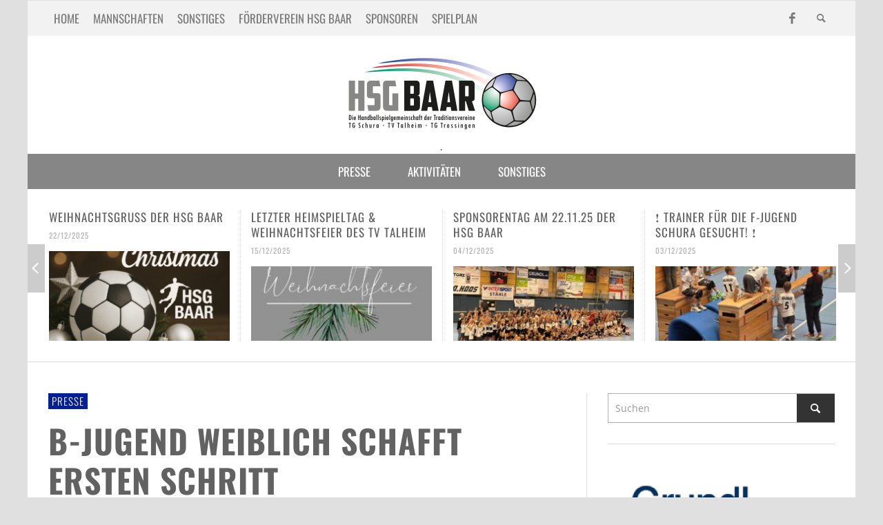

--- FILE ---
content_type: text/html; charset=UTF-8
request_url: https://hsg-baar.de/b-jugend-weiblich-schafft-ersten-schritt/
body_size: 11428
content:
<!DOCTYPE html>
<html class="no-js" lang="de">
	<head>
		<meta charset="UTF-8">
		<title>B-Jugend weiblich schafft ersten Schritt | HSG-Baar</title>
		
		<!-- Default Meta Tags -->
		<meta name="viewport" content="width=device-width,initial-scale=1.0,user-scalable=yes">

<meta name="description" content=".">
<link rel="shortcut icon" href="https://hsg-baar.de/wp-content/uploads/2015/10/logo_icon_16x16.png">		
<link rel="apple-touch-icon" href="https://hsg-baar.de/wp-content/uploads/2015/10/logo_icon_57x57.png">
<link rel="apple-touch-icon" sizes="114x114" href="https://hsg-baar.de/wp-content/uploads/2015/10/logo_icon_114x114.png">
<link rel="apple-touch-icon" sizes="72x72" href="https://hsg-baar.de/wp-content/uploads/2015/10/logo_icon_72x72.png">
<link rel="apple-touch-icon" sizes="144x144" href="https://hsg-baar.de/wp-content/uploads/2015/10/logo_icon_144x144-e1466574830861.png">
<link rel="pingback" href="" />

		<!-- Facebook integration -->
  

<meta property="og:site_name" content="HSG-Baar">

<meta property="og:url" content="https://hsg-baar.de/b-jugend-weiblich-schafft-ersten-schritt/"/>  
<meta property="og:type" content="article" />
<meta property="og:title" content="B-Jugend weiblich schafft ersten Schritt" />  
<meta property="og:description" content="Nur der erste Schritt geschafft HSG Baar Handball B-Jugend weiblich gewinnt Fast schon Tradition hatte der Sieg der weiblichen B-Jugend in der erste Runde der ...">
	<meta property="og:image" content="https://hsg-baar.de/wp-content/uploads/2015/11/B1w.jpg" />



		<!-- css + javascript -->
		<meta name='robots' content='max-image-preview:large' />
<link rel="alternate" type="application/rss+xml" title="HSG-Baar &raquo; Feed" href="https://hsg-baar.de/feed/" />
<link rel="alternate" type="application/rss+xml" title="HSG-Baar &raquo; Kommentar-Feed" href="https://hsg-baar.de/comments/feed/" />
<link rel='stylesheet' id='wp-block-library-css' href='https://hsg-baar.de/wp-includes/css/dist/block-library/style.min.css?ver=6.4.7' type='text/css' media='all' />
<style id='classic-theme-styles-inline-css' type='text/css'>
/*! This file is auto-generated */
.wp-block-button__link{color:#fff;background-color:#32373c;border-radius:9999px;box-shadow:none;text-decoration:none;padding:calc(.667em + 2px) calc(1.333em + 2px);font-size:1.125em}.wp-block-file__button{background:#32373c;color:#fff;text-decoration:none}
</style>
<style id='global-styles-inline-css' type='text/css'>
body{--wp--preset--color--black: #000000;--wp--preset--color--cyan-bluish-gray: #abb8c3;--wp--preset--color--white: #ffffff;--wp--preset--color--pale-pink: #f78da7;--wp--preset--color--vivid-red: #cf2e2e;--wp--preset--color--luminous-vivid-orange: #ff6900;--wp--preset--color--luminous-vivid-amber: #fcb900;--wp--preset--color--light-green-cyan: #7bdcb5;--wp--preset--color--vivid-green-cyan: #00d084;--wp--preset--color--pale-cyan-blue: #8ed1fc;--wp--preset--color--vivid-cyan-blue: #0693e3;--wp--preset--color--vivid-purple: #9b51e0;--wp--preset--gradient--vivid-cyan-blue-to-vivid-purple: linear-gradient(135deg,rgba(6,147,227,1) 0%,rgb(155,81,224) 100%);--wp--preset--gradient--light-green-cyan-to-vivid-green-cyan: linear-gradient(135deg,rgb(122,220,180) 0%,rgb(0,208,130) 100%);--wp--preset--gradient--luminous-vivid-amber-to-luminous-vivid-orange: linear-gradient(135deg,rgba(252,185,0,1) 0%,rgba(255,105,0,1) 100%);--wp--preset--gradient--luminous-vivid-orange-to-vivid-red: linear-gradient(135deg,rgba(255,105,0,1) 0%,rgb(207,46,46) 100%);--wp--preset--gradient--very-light-gray-to-cyan-bluish-gray: linear-gradient(135deg,rgb(238,238,238) 0%,rgb(169,184,195) 100%);--wp--preset--gradient--cool-to-warm-spectrum: linear-gradient(135deg,rgb(74,234,220) 0%,rgb(151,120,209) 20%,rgb(207,42,186) 40%,rgb(238,44,130) 60%,rgb(251,105,98) 80%,rgb(254,248,76) 100%);--wp--preset--gradient--blush-light-purple: linear-gradient(135deg,rgb(255,206,236) 0%,rgb(152,150,240) 100%);--wp--preset--gradient--blush-bordeaux: linear-gradient(135deg,rgb(254,205,165) 0%,rgb(254,45,45) 50%,rgb(107,0,62) 100%);--wp--preset--gradient--luminous-dusk: linear-gradient(135deg,rgb(255,203,112) 0%,rgb(199,81,192) 50%,rgb(65,88,208) 100%);--wp--preset--gradient--pale-ocean: linear-gradient(135deg,rgb(255,245,203) 0%,rgb(182,227,212) 50%,rgb(51,167,181) 100%);--wp--preset--gradient--electric-grass: linear-gradient(135deg,rgb(202,248,128) 0%,rgb(113,206,126) 100%);--wp--preset--gradient--midnight: linear-gradient(135deg,rgb(2,3,129) 0%,rgb(40,116,252) 100%);--wp--preset--font-size--small: 13px;--wp--preset--font-size--medium: 20px;--wp--preset--font-size--large: 36px;--wp--preset--font-size--x-large: 42px;--wp--preset--spacing--20: 0.44rem;--wp--preset--spacing--30: 0.67rem;--wp--preset--spacing--40: 1rem;--wp--preset--spacing--50: 1.5rem;--wp--preset--spacing--60: 2.25rem;--wp--preset--spacing--70: 3.38rem;--wp--preset--spacing--80: 5.06rem;--wp--preset--shadow--natural: 6px 6px 9px rgba(0, 0, 0, 0.2);--wp--preset--shadow--deep: 12px 12px 50px rgba(0, 0, 0, 0.4);--wp--preset--shadow--sharp: 6px 6px 0px rgba(0, 0, 0, 0.2);--wp--preset--shadow--outlined: 6px 6px 0px -3px rgba(255, 255, 255, 1), 6px 6px rgba(0, 0, 0, 1);--wp--preset--shadow--crisp: 6px 6px 0px rgba(0, 0, 0, 1);}:where(.is-layout-flex){gap: 0.5em;}:where(.is-layout-grid){gap: 0.5em;}body .is-layout-flow > .alignleft{float: left;margin-inline-start: 0;margin-inline-end: 2em;}body .is-layout-flow > .alignright{float: right;margin-inline-start: 2em;margin-inline-end: 0;}body .is-layout-flow > .aligncenter{margin-left: auto !important;margin-right: auto !important;}body .is-layout-constrained > .alignleft{float: left;margin-inline-start: 0;margin-inline-end: 2em;}body .is-layout-constrained > .alignright{float: right;margin-inline-start: 2em;margin-inline-end: 0;}body .is-layout-constrained > .aligncenter{margin-left: auto !important;margin-right: auto !important;}body .is-layout-constrained > :where(:not(.alignleft):not(.alignright):not(.alignfull)){max-width: var(--wp--style--global--content-size);margin-left: auto !important;margin-right: auto !important;}body .is-layout-constrained > .alignwide{max-width: var(--wp--style--global--wide-size);}body .is-layout-flex{display: flex;}body .is-layout-flex{flex-wrap: wrap;align-items: center;}body .is-layout-flex > *{margin: 0;}body .is-layout-grid{display: grid;}body .is-layout-grid > *{margin: 0;}:where(.wp-block-columns.is-layout-flex){gap: 2em;}:where(.wp-block-columns.is-layout-grid){gap: 2em;}:where(.wp-block-post-template.is-layout-flex){gap: 1.25em;}:where(.wp-block-post-template.is-layout-grid){gap: 1.25em;}.has-black-color{color: var(--wp--preset--color--black) !important;}.has-cyan-bluish-gray-color{color: var(--wp--preset--color--cyan-bluish-gray) !important;}.has-white-color{color: var(--wp--preset--color--white) !important;}.has-pale-pink-color{color: var(--wp--preset--color--pale-pink) !important;}.has-vivid-red-color{color: var(--wp--preset--color--vivid-red) !important;}.has-luminous-vivid-orange-color{color: var(--wp--preset--color--luminous-vivid-orange) !important;}.has-luminous-vivid-amber-color{color: var(--wp--preset--color--luminous-vivid-amber) !important;}.has-light-green-cyan-color{color: var(--wp--preset--color--light-green-cyan) !important;}.has-vivid-green-cyan-color{color: var(--wp--preset--color--vivid-green-cyan) !important;}.has-pale-cyan-blue-color{color: var(--wp--preset--color--pale-cyan-blue) !important;}.has-vivid-cyan-blue-color{color: var(--wp--preset--color--vivid-cyan-blue) !important;}.has-vivid-purple-color{color: var(--wp--preset--color--vivid-purple) !important;}.has-black-background-color{background-color: var(--wp--preset--color--black) !important;}.has-cyan-bluish-gray-background-color{background-color: var(--wp--preset--color--cyan-bluish-gray) !important;}.has-white-background-color{background-color: var(--wp--preset--color--white) !important;}.has-pale-pink-background-color{background-color: var(--wp--preset--color--pale-pink) !important;}.has-vivid-red-background-color{background-color: var(--wp--preset--color--vivid-red) !important;}.has-luminous-vivid-orange-background-color{background-color: var(--wp--preset--color--luminous-vivid-orange) !important;}.has-luminous-vivid-amber-background-color{background-color: var(--wp--preset--color--luminous-vivid-amber) !important;}.has-light-green-cyan-background-color{background-color: var(--wp--preset--color--light-green-cyan) !important;}.has-vivid-green-cyan-background-color{background-color: var(--wp--preset--color--vivid-green-cyan) !important;}.has-pale-cyan-blue-background-color{background-color: var(--wp--preset--color--pale-cyan-blue) !important;}.has-vivid-cyan-blue-background-color{background-color: var(--wp--preset--color--vivid-cyan-blue) !important;}.has-vivid-purple-background-color{background-color: var(--wp--preset--color--vivid-purple) !important;}.has-black-border-color{border-color: var(--wp--preset--color--black) !important;}.has-cyan-bluish-gray-border-color{border-color: var(--wp--preset--color--cyan-bluish-gray) !important;}.has-white-border-color{border-color: var(--wp--preset--color--white) !important;}.has-pale-pink-border-color{border-color: var(--wp--preset--color--pale-pink) !important;}.has-vivid-red-border-color{border-color: var(--wp--preset--color--vivid-red) !important;}.has-luminous-vivid-orange-border-color{border-color: var(--wp--preset--color--luminous-vivid-orange) !important;}.has-luminous-vivid-amber-border-color{border-color: var(--wp--preset--color--luminous-vivid-amber) !important;}.has-light-green-cyan-border-color{border-color: var(--wp--preset--color--light-green-cyan) !important;}.has-vivid-green-cyan-border-color{border-color: var(--wp--preset--color--vivid-green-cyan) !important;}.has-pale-cyan-blue-border-color{border-color: var(--wp--preset--color--pale-cyan-blue) !important;}.has-vivid-cyan-blue-border-color{border-color: var(--wp--preset--color--vivid-cyan-blue) !important;}.has-vivid-purple-border-color{border-color: var(--wp--preset--color--vivid-purple) !important;}.has-vivid-cyan-blue-to-vivid-purple-gradient-background{background: var(--wp--preset--gradient--vivid-cyan-blue-to-vivid-purple) !important;}.has-light-green-cyan-to-vivid-green-cyan-gradient-background{background: var(--wp--preset--gradient--light-green-cyan-to-vivid-green-cyan) !important;}.has-luminous-vivid-amber-to-luminous-vivid-orange-gradient-background{background: var(--wp--preset--gradient--luminous-vivid-amber-to-luminous-vivid-orange) !important;}.has-luminous-vivid-orange-to-vivid-red-gradient-background{background: var(--wp--preset--gradient--luminous-vivid-orange-to-vivid-red) !important;}.has-very-light-gray-to-cyan-bluish-gray-gradient-background{background: var(--wp--preset--gradient--very-light-gray-to-cyan-bluish-gray) !important;}.has-cool-to-warm-spectrum-gradient-background{background: var(--wp--preset--gradient--cool-to-warm-spectrum) !important;}.has-blush-light-purple-gradient-background{background: var(--wp--preset--gradient--blush-light-purple) !important;}.has-blush-bordeaux-gradient-background{background: var(--wp--preset--gradient--blush-bordeaux) !important;}.has-luminous-dusk-gradient-background{background: var(--wp--preset--gradient--luminous-dusk) !important;}.has-pale-ocean-gradient-background{background: var(--wp--preset--gradient--pale-ocean) !important;}.has-electric-grass-gradient-background{background: var(--wp--preset--gradient--electric-grass) !important;}.has-midnight-gradient-background{background: var(--wp--preset--gradient--midnight) !important;}.has-small-font-size{font-size: var(--wp--preset--font-size--small) !important;}.has-medium-font-size{font-size: var(--wp--preset--font-size--medium) !important;}.has-large-font-size{font-size: var(--wp--preset--font-size--large) !important;}.has-x-large-font-size{font-size: var(--wp--preset--font-size--x-large) !important;}
.wp-block-navigation a:where(:not(.wp-element-button)){color: inherit;}
:where(.wp-block-post-template.is-layout-flex){gap: 1.25em;}:where(.wp-block-post-template.is-layout-grid){gap: 1.25em;}
:where(.wp-block-columns.is-layout-flex){gap: 2em;}:where(.wp-block-columns.is-layout-grid){gap: 2em;}
.wp-block-pullquote{font-size: 1.5em;line-height: 1.6;}
</style>
<link rel='stylesheet' id='contact-form-7-css' href='https://hsg-baar.de/wp-content/plugins/contact-form-7/includes/css/styles.css?ver=5.7.6' type='text/css' media='all' />
<link rel='stylesheet' id='style_login_widget-css' href='https://hsg-baar.de/wp-content/plugins/miniorange-login-with-eve-online-google-facebook/css/style_login_widget.min.css?ver=6.26.9' type='text/css' media='all' />
<link rel='stylesheet' id='vwcss-flexslider-css' href='https://hsg-baar.de/wp-content/themes/matoma/framework/flexslider/flexslider-custom.css?ver=1.0' type='text/css' media='all' />
<link rel='stylesheet' id='vwcss-icon-social-css' href='https://hsg-baar.de/wp-content/themes/matoma/framework/font-icons/social-icons/css/zocial.css?ver=1.0' type='text/css' media='all' />
<link rel='stylesheet' id='vwcss-icon-entypo-css' href='https://hsg-baar.de/wp-content/themes/matoma/framework/font-icons/entypo/css/entypo.css?ver=1.0' type='text/css' media='all' />
<link rel='stylesheet' id='vwcss-icon-symbol-css' href='https://hsg-baar.de/wp-content/themes/matoma/framework/font-icons/symbol/css/symbol.css?ver=1.0' type='text/css' media='all' />
<link rel='stylesheet' id='vwcss-swipebox-css' href='https://hsg-baar.de/wp-content/themes/matoma/framework/swipebox/swipebox.css?ver=1.0' type='text/css' media='all' />
<link rel='stylesheet' id='vwcss-bootstrap-css' href='https://hsg-baar.de/wp-content/themes/matoma/framework/bootstrap/css/bootstrap.css?ver=1.0' type='text/css' media='all' />
<link rel='stylesheet' id='vwcss-theme-css' href='https://hsg-baar.de/wp-content/themes/matoma/css/theme.css?ver=1.0' type='text/css' media='all' />
<link rel='stylesheet' id='childe-style-css' href='https://hsg-baar.de/wp-content/themes/matoma-child/style.css?ver=6.4.7' type='text/css' media='all' />
<script type="text/javascript" src="https://hsg-baar.de/wp-includes/js/jquery/jquery.min.js?ver=3.7.1" id="jquery-core-js"></script>
<script type="text/javascript" src="https://hsg-baar.de/wp-includes/js/jquery/jquery-migrate.min.js?ver=3.4.1" id="jquery-migrate-js"></script>
<script type="text/javascript" id="instant-search-js-extra">
/* <![CDATA[ */
var instant_search = {"blog_url":"https:\/\/hsg-baar.de","ajax_url":"https:\/\/hsg-baar.de\/wp-admin\/admin-ajax.php","placeholder":"Suchen"};
/* ]]> */
</script>
<script type="text/javascript" src="https://hsg-baar.de/wp-content/themes/matoma/framework/instant-search/instant-search.js?ver=1.0" id="instant-search-js"></script>
<link rel="https://api.w.org/" href="https://hsg-baar.de/wp-json/" /><link rel="alternate" type="application/json" href="https://hsg-baar.de/wp-json/wp/v2/posts/1503" /><link rel="EditURI" type="application/rsd+xml" title="RSD" href="https://hsg-baar.de/xmlrpc.php?rsd" />
<meta name="generator" content="WordPress 6.4.7" />
<link rel="canonical" href="https://hsg-baar.de/b-jugend-weiblich-schafft-ersten-schritt/" />
<link rel='shortlink' href='https://hsg-baar.de/?p=1503' />
<link rel="alternate" type="application/json+oembed" href="https://hsg-baar.de/wp-json/oembed/1.0/embed?url=https%3A%2F%2Fhsg-baar.de%2Fb-jugend-weiblich-schafft-ersten-schritt%2F" />
<link rel="alternate" type="text/xml+oembed" href="https://hsg-baar.de/wp-json/oembed/1.0/embed?url=https%3A%2F%2Fhsg-baar.de%2Fb-jugend-weiblich-schafft-ersten-schritt%2F&#038;format=xml" />
	<style type="text/css" id="custom-background-css">
	body.custom-background.site-layout-boxed
	, body.custom-background.site-layout-full-large #off-canvas-body-inner
	, body.custom-background.site-layout-full-medium #off-canvas-body-inner
	{ background-color: #e0e0e0; }
	</style>
			<style id="vw-custom-font" type="text/css">
						
					</style>
			<!-- Theme's Custom CSS -->
	<style type="text/css">
		::selection { color: white; background-color: #041f96; }
		
		h1 { line-height: 1.1; }
		h2 { line-height: 1.2; }
		h3, h4, h5, h6 { line-height: 1.4; }

		.header-font,
		woocommerce div.product .woocommerce-tabs ul.tabs li, .woocommerce-page div.product .woocommerce-tabs ul.tabs li, .woocommerce #content div.product .woocommerce-tabs ul.tabs li, .woocommerce-page #content div.product .woocommerce-tabs ul.tabs li
		{ font-family: Oswald; font-weight: 700; }
		.header-font-color { color: #626262; }

		.wp-caption p.wp-caption-text {
			color: #626262;
			border-bottom-color: #626262;
		}
		
		.body-font { font-family: Open Sans; font-weight: 400; }

		/* Only header font, No font-weight */
		.mobile-nav,
		.top-nav,
		.comment .author > span, .pingback .author > span, 
		.label, .tagcloud a,
		.woocommerce .product_meta .post-tags a,
		.bbp-topic-tags a,
		.woocommerce div.product span.price, .woocommerce-page div.product span.price, .woocommerce #content div.product span.price, .woocommerce-page #content div.product span.price, .woocommerce div.product p.price, .woocommerce-page div.product p.price, .woocommerce #content div.product p.price, .woocommerce-page #content div.product p.price,
		.main-nav .menu-link { font-family: Oswald; }

		/* Primary Color */
		.primary-bg,
		.label, .tagcloud a,
		.woocommerce nav.woocommerce-pagination ul li span.current, .woocommerce-page nav.woocommerce-pagination ul li span.current, .woocommerce #content nav.woocommerce-pagination ul li span.current, .woocommerce-page #content nav.woocommerce-pagination ul li span.current, .woocommerce nav.woocommerce-pagination ul li a:hover, .woocommerce-page nav.woocommerce-pagination ul li a:hover, .woocommerce #content nav.woocommerce-pagination ul li a:hover, .woocommerce-page #content nav.woocommerce-pagination ul li a:hover, .woocommerce nav.woocommerce-pagination ul li a:focus, .woocommerce-page nav.woocommerce-pagination ul li a:focus, .woocommerce #content nav.woocommerce-pagination ul li a:focus, .woocommerce-page #content nav.woocommerce-pagination ul li a:focus,
		#pagination > span {
			background-color: #041f96;
		}
		a, .social-share a:hover, .site-social-icons a:hover,
		.bbp-topic-header a:hover,
		.bbp-forum-header a:hover,
		.bbp-reply-header a:hover { color: #041f96; }
		.button-primary { color: #041f96; border-color: #041f96; }
		.primary-border { border-color: #041f96; }

		/* Top-bar Colors */
		.top-bar {
			background-color: #f2f2f2;
			color: #7c7c7c;
		}

		#open-mobile-nav, .top-nav  a, .top-bar-right > a {
			color: #7c7c7c;
		}

		#open-mobile-nav:hover, .top-nav  a:hover, .top-bar-right > a:hover {
			background-color: #009d68;
			color: #ffffff;
		}

		.top-nav .menu-item:hover { background-color: #009d68; }
		.top-nav .menu-item:hover > a { color: #ffffff; }

		/* Header Colors */
		.main-bar {
			background-color: #ffffff;
			color: #bbbbbb;
		}

		/* Main Navigation Colors */
		.main-nav-bar {
			background-color: #868686;
		}

		.main-nav-bar, .main-nav > .menu-item > a {
			color: #ffffff;
		}

		.main-nav .menu-item:hover > .menu-link,
		.main-nav > .current-menu-ancestor > a,
		.main-nav > .current-menu-item > a {
			background-color: #1a35af;
			color: #ffffff;
		}

		/* Widgets */
		.widget_vw_widget_social_subscription .social-subscription:hover .social-subscription-icon { background-color: #041f96; }
		.widget_vw_widget_social_subscription .social-subscription:hover .social-subscription-count { color: #041f96; }

		.widget_vw_widget_categories a:hover { color: #041f96; }

		/* Footer Colors */
		#footer {
			background-color: #111111;
		}

		#footer .widget-title {
			color: #041f96;
		}

		#footer,
		#footer .title,
		#footer .comment-author,
		#footer .social-subscription-count
		{ color: #999999; }

		.copyright {
			background-color: #000000;
		}
		.copyright, .copyright a {
			color: #dddddd;
		}

		/* Custom Styles */
				body.site-layout-boxed #off-canvas-body-inner {
    margin: 1px auto;
}
.main-bar {
    padding: 30px 0 0;
}
hr {
    border-top: 6px solid #274e9d;
}

.widget + .widget {
    border-top: 1px solid #dbdbdb;
}

.section-container, #disqus_thread {
    border-top: 6px solid #868686;
}

.post-meta .author-name{
    display: none;
}
.post-meta-separator{
    display: none;
}

.vw-more-articles.vw-more-articles--visible {
    display: none;
}

/*Herunterladen button*/
.wp-block-file .wp-block-file__button{
    font-size: 13px;
}

/*Homepage blog-slider*/
.post-slider .post-box-inner{
    padding: 15px 15% 15px 50px;
}	</style>
	<style type="text/css" title="dynamic-css" class="options-output">h1, h2, h3, h4, h5, h6{font-family:Oswald;text-transform:uppercase;font-weight:700;font-style:normal;color:#626262;opacity: 1;visibility: visible;-webkit-transition: opacity 0.24s ease-in-out;-moz-transition: opacity 0.24s ease-in-out;transition: opacity 0.24s ease-in-out;}.wf-loading h1, h2, h3, h4, h5, h6,{opacity: 0;}.ie.wf-loading h1, h2, h3, h4, h5, h6,{visibility: hidden;}body{font-family:"Open Sans";font-weight:400;font-style:normal;color:#666666;font-size:14px;opacity: 1;visibility: visible;-webkit-transition: opacity 0.24s ease-in-out;-moz-transition: opacity 0.24s ease-in-out;transition: opacity 0.24s ease-in-out;}.wf-loading body,{opacity: 0;}.ie.wf-loading body,{visibility: hidden;}</style>
	</head>
	<body id="top" class="post-template-default single single-post postid-1503 single-format-standard custom-background site-layout-boxed site-enable-post-box-effects">

			<nav id="mobile-nav-wrapper"></nav>
			<div id="off-canvas-body-inner">

				<!-- Top Bar -->
				<div id="top-bar" class="top-bar">
					<div class="container">
						<div class="row">
							<div class="col-sm-12">
								<div class="top-bar-right">

									
									<a class="site-social-icon" href="https://www.facebook.com/HSGBaar" title="Facebook" target="_blank"><i class="icon-social-facebook"></i></a>
									<a class="instant-search-icon" href="#menu1"><i class="icon-entypo-search"></i></a>
								</div>

								<a id="open-mobile-nav" href="#mobile-nav" title="Suchen"><i class="icon-entypo-menu"></i></a>
								
								<nav id="top-nav-wrapper">
								<ul id="menu-top-nav" class="top-nav list-unstyled clearfix"><li id="nav-menu-item-52" class="main-menu-item  menu-item-even menu-item-depth-0 menu-item menu-item-type-post_type menu-item-object-page menu-item-home"><a href="https://hsg-baar.de/" class="menu-link main-menu-link"><span>Home</span></a></li>
<li id="nav-menu-item-50" class="main-menu-item  menu-item-even menu-item-depth-0 menu-item menu-item-type-post_type menu-item-object-page menu-item-has-children"><a href="https://hsg-baar.de/mannschaften/" class="menu-link main-menu-link"><span>Mannschaften</span></a>
<ul class="sub-menu menu-odd  menu-depth-1">
	<li id="nav-menu-item-6242" class="sub-menu-item  menu-item-odd menu-item-depth-1 menu-item menu-item-type-custom menu-item-object-custom menu-item-has-children"><a href="#" class="menu-link sub-menu-link"><span>Aktive Herren</span></a>
	<ul class="sub-menu menu-even sub-sub-menu menu-depth-2">
		<li id="nav-menu-item-75" class="sub-menu-item sub-sub-menu-item menu-item-even menu-item-depth-2 menu-item menu-item-type-post_type menu-item-object-page"><a href="https://hsg-baar.de/1-herrenmannschaft/" class="menu-link sub-menu-link"><span>1. Herrenmannschaft</span></a></li>
		<li id="nav-menu-item-113" class="sub-menu-item sub-sub-menu-item menu-item-even menu-item-depth-2 menu-item menu-item-type-post_type menu-item-object-page"><a href="https://hsg-baar.de/2-herrenmannschaft/" class="menu-link sub-menu-link"><span>2. Herrenmannschaft</span></a></li>
		<li id="nav-menu-item-112" class="sub-menu-item sub-sub-menu-item menu-item-even menu-item-depth-2 menu-item menu-item-type-post_type menu-item-object-page"><a href="https://hsg-baar.de/3-herrenmannschaft/" class="menu-link sub-menu-link"><span>3. Herrenmannschaft</span></a></li>
	</ul>
</li>
	<li id="nav-menu-item-6243" class="sub-menu-item  menu-item-odd menu-item-depth-1 menu-item menu-item-type-custom menu-item-object-custom menu-item-has-children"><a href="#" class="menu-link sub-menu-link"><span>Aktive Damen</span></a>
	<ul class="sub-menu menu-even sub-sub-menu menu-depth-2">
		<li id="nav-menu-item-109" class="sub-menu-item sub-sub-menu-item menu-item-even menu-item-depth-2 menu-item menu-item-type-post_type menu-item-object-page"><a href="https://hsg-baar.de/1-damenmannschaft/" class="menu-link sub-menu-link"><span>1. Damenmannschaft</span></a></li>
		<li id="nav-menu-item-108" class="sub-menu-item sub-sub-menu-item menu-item-even menu-item-depth-2 menu-item menu-item-type-post_type menu-item-object-page"><a href="https://hsg-baar.de/2-damenmannschaft/" class="menu-link sub-menu-link"><span>2. Damenmannschaft</span></a></li>
		<li id="nav-menu-item-4846" class="sub-menu-item sub-sub-menu-item menu-item-even menu-item-depth-2 menu-item menu-item-type-post_type menu-item-object-page"><a href="https://hsg-baar.de/3-damenmannschaft/" class="menu-link sub-menu-link"><span>3. Damenmannschaft</span></a></li>
	</ul>
</li>
	<li id="nav-menu-item-6244" class="sub-menu-item  menu-item-odd menu-item-depth-1 menu-item menu-item-type-custom menu-item-object-custom menu-item-has-children"><a href="#" class="menu-link sub-menu-link"><span>Jugend männlich</span></a>
	<ul class="sub-menu menu-even sub-sub-menu menu-depth-2">
		<li id="nav-menu-item-6894" class="sub-menu-item sub-sub-menu-item menu-item-even menu-item-depth-2 menu-item menu-item-type-post_type menu-item-object-page"><a href="https://hsg-baar.de/b-jugend-maennlich/" class="menu-link sub-menu-link"><span>B-Jugend männlich</span></a></li>
		<li id="nav-menu-item-304" class="sub-menu-item sub-sub-menu-item menu-item-even menu-item-depth-2 menu-item menu-item-type-post_type menu-item-object-page"><a href="https://hsg-baar.de/c-bl-jugend-maennlich/" class="menu-link sub-menu-link"><span>C-Jugend männlich</span></a></li>
	</ul>
</li>
	<li id="nav-menu-item-6245" class="sub-menu-item  menu-item-odd menu-item-depth-1 menu-item menu-item-type-custom menu-item-object-custom menu-item-has-children"><a href="#" class="menu-link sub-menu-link"><span>Jugend weiblich</span></a>
	<ul class="sub-menu menu-even sub-sub-menu menu-depth-2">
		<li id="nav-menu-item-104" class="sub-menu-item sub-sub-menu-item menu-item-even menu-item-depth-2 menu-item menu-item-type-post_type menu-item-object-page"><a href="https://hsg-baar.de/a-jugend-weiblich/" class="menu-link sub-menu-link"><span>A-Jugend weiblich</span></a></li>
		<li id="nav-menu-item-4925" class="sub-menu-item sub-sub-menu-item menu-item-even menu-item-depth-2 menu-item menu-item-type-post_type menu-item-object-page"><a href="https://hsg-baar.de/b-jugend-weiblich/" class="menu-link sub-menu-link"><span>B-Jugend weiblich</span></a></li>
		<li id="nav-menu-item-303" class="sub-menu-item sub-sub-menu-item menu-item-even menu-item-depth-2 menu-item menu-item-type-post_type menu-item-object-page"><a href="https://hsg-baar.de/c-jugend-weiblich/" class="menu-link sub-menu-link"><span>C1-Jugend weiblich</span></a></li>
		<li id="nav-menu-item-7389" class="sub-menu-item sub-sub-menu-item menu-item-even menu-item-depth-2 menu-item menu-item-type-post_type menu-item-object-page"><a href="https://hsg-baar.de/c1-jugend-weiblich/" class="menu-link sub-menu-link"><span>C2-Jugend weiblich</span></a></li>
		<li id="nav-menu-item-6235" class="sub-menu-item sub-sub-menu-item menu-item-even menu-item-depth-2 menu-item menu-item-type-post_type menu-item-object-page"><a href="https://hsg-baar.de/d2-jugend-weiblich/" class="menu-link sub-menu-link"><span>D1-Jugend weiblich</span></a></li>
		<li id="nav-menu-item-300" class="sub-menu-item sub-sub-menu-item menu-item-even menu-item-depth-2 menu-item menu-item-type-post_type menu-item-object-page"><a href="https://hsg-baar.de/d1-jugend-weiblich/" class="menu-link sub-menu-link"><span>D2-Jugend weiblich</span></a></li>
		<li id="nav-menu-item-4870" class="sub-menu-item sub-sub-menu-item menu-item-even menu-item-depth-2 menu-item menu-item-type-post_type menu-item-object-page"><a href="https://hsg-baar.de/e4-1-jugend-weiblich/" class="menu-link sub-menu-link"><span>E-Jugend Weiblich</span></a></li>
	</ul>
</li>
	<li id="nav-menu-item-6246" class="sub-menu-item  menu-item-odd menu-item-depth-1 menu-item menu-item-type-custom menu-item-object-custom menu-item-has-children"><a href="#" class="menu-link sub-menu-link"><span>Jugend gemischt</span></a>
	<ul class="sub-menu menu-even sub-sub-menu menu-depth-2">
		<li id="nav-menu-item-6931" class="sub-menu-item sub-sub-menu-item menu-item-even menu-item-depth-2 menu-item menu-item-type-post_type menu-item-object-page"><a href="https://hsg-baar.de/gemischte-jugend-d/" class="menu-link sub-menu-link"><span>D1-Jugend</span></a></li>
		<li id="nav-menu-item-7404" class="sub-menu-item sub-sub-menu-item menu-item-even menu-item-depth-2 menu-item menu-item-type-post_type menu-item-object-page"><a href="https://hsg-baar.de/gemischte-jugend-d2/" class="menu-link sub-menu-link"><span>D2-Jugend</span></a></li>
		<li id="nav-menu-item-6919" class="sub-menu-item sub-sub-menu-item menu-item-even menu-item-depth-2 menu-item menu-item-type-post_type menu-item-object-page"><a href="https://hsg-baar.de/e1-jugend-gemischt/" class="menu-link sub-menu-link"><span>E1 6+1 – Jugend</span></a></li>
		<li id="nav-menu-item-6920" class="sub-menu-item sub-sub-menu-item menu-item-even menu-item-depth-2 menu-item menu-item-type-post_type menu-item-object-page"><a href="https://hsg-baar.de/e2-jugend-gemischt/" class="menu-link sub-menu-link"><span>E2 4+1 – Jugend</span></a></li>
		<li id="nav-menu-item-5590" class="sub-menu-item sub-sub-menu-item menu-item-even menu-item-depth-2 menu-item menu-item-type-post_type menu-item-object-page"><a href="https://hsg-baar.de/f1-gemischt-jugend/" class="menu-link sub-menu-link"><span>F-Jugend 1</span></a></li>
		<li id="nav-menu-item-5580" class="sub-menu-item sub-sub-menu-item menu-item-even menu-item-depth-2 menu-item menu-item-type-post_type menu-item-object-page"><a href="https://hsg-baar.de/f2-gemischt-jugend/" class="menu-link sub-menu-link"><span>F-Jugend 2</span></a></li>
		<li id="nav-menu-item-294" class="sub-menu-item sub-sub-menu-item menu-item-even menu-item-depth-2 menu-item menu-item-type-post_type menu-item-object-page"><a href="https://hsg-baar.de/f3-gemischt-jugend/" class="menu-link sub-menu-link"><span>F-Jugend 3</span></a></li>
		<li id="nav-menu-item-295" class="sub-menu-item sub-sub-menu-item menu-item-even menu-item-depth-2 menu-item menu-item-type-post_type menu-item-object-page"><a href="https://hsg-baar.de/minis-talheim/" class="menu-link sub-menu-link"><span>Minis Talheim</span></a></li>
		<li id="nav-menu-item-5726" class="sub-menu-item sub-sub-menu-item menu-item-even menu-item-depth-2 menu-item menu-item-type-post_type menu-item-object-page"><a href="https://hsg-baar.de/minis-schura-2/" class="menu-link sub-menu-link"><span>Minis Schura</span></a></li>
		<li id="nav-menu-item-5725" class="sub-menu-item sub-sub-menu-item menu-item-even menu-item-depth-2 menu-item menu-item-type-post_type menu-item-object-page"><a href="https://hsg-baar.de/minis-trossingen/" class="menu-link sub-menu-link"><span>Minis Trossingen</span></a></li>
	</ul>
</li>
	<li id="nav-menu-item-844" class="sub-menu-item  menu-item-odd menu-item-depth-1 menu-item menu-item-type-post_type menu-item-object-page"><a href="https://hsg-baar.de/schiedsrichter/" class="menu-link sub-menu-link"><span>Schiedsrichter</span></a></li>
</ul>
</li>
<li id="nav-menu-item-145" class="main-menu-item  menu-item-even menu-item-depth-0 menu-item menu-item-type-post_type menu-item-object-page menu-item-has-children"><a href="https://hsg-baar.de/dienste/" class="menu-link main-menu-link"><span>Sonstiges</span></a>
<ul class="sub-menu menu-odd  menu-depth-1">
	<li id="nav-menu-item-659" class="sub-menu-item  menu-item-odd menu-item-depth-1 menu-item menu-item-type-post_type menu-item-object-page"><a href="https://hsg-baar.de/beitrittserklaerung/" class="menu-link sub-menu-link"><span>Beitrittserklärung</span></a></li>
	<li id="nav-menu-item-403" class="sub-menu-item  menu-item-odd menu-item-depth-1 menu-item menu-item-type-post_type menu-item-object-page"><a href="https://hsg-baar.de/hallenbelegungsplan/" class="menu-link sub-menu-link"><span>Hallenbelegungsplan</span></a></li>
</ul>
</li>
<li id="nav-menu-item-908" class="main-menu-item  menu-item-even menu-item-depth-0 menu-item menu-item-type-post_type menu-item-object-page"><a href="https://hsg-baar.de/foerderverein-hsg-baar/" class="menu-link main-menu-link"><span>Förderverein HSG Baar</span></a></li>
<li id="nav-menu-item-5708" class="main-menu-item  menu-item-even menu-item-depth-0 menu-item menu-item-type-post_type menu-item-object-page"><a href="https://hsg-baar.de/sponsoren-3/" class="menu-link main-menu-link"><span>Sponsoren</span></a></li>
<li id="nav-menu-item-5894" class="main-menu-item  menu-item-even menu-item-depth-0 menu-item menu-item-type-custom menu-item-object-custom"><a target="_blank" href="https://www.handball.net/vereine/handball4all.wuerttemberg.1947/spielplan" class="menu-link main-menu-link"><span>Spielplan</span></a></li>
</ul>								</nav>
								
							</div>
						</div>
					</div>
				</div>
				<!-- End Top Bar -->
				
				<!-- Main Bar -->
								<header class="main-bar header-layout-center-logo">
					<div class="container">
						<div class="row">
							<div class="col-sm-12">
								<div id="logo" class="">
									<a href="https://hsg-baar.de/">
																		
																														<img src="https://hsg-baar.de/wp-content/uploads/2015/10/hsg_logo_v1_retina.png" width="275" height="106" alt="HSG-Baar" class="logo-retina" />
																				<img src="https://hsg-baar.de/wp-content/uploads/2015/10/hsg_logo_v1_standard.png" width="275" height="106" alt="HSG-Baar" class="logo-original" />

																		
																			<h2 id="site-tagline" class="subtitle">.</h2>
																		</a>
								</div>
							
																
							</div>
						</div>
					</div>
				</header>
				<!-- End Main Bar -->

				<!-- Main Navigation Bar -->
				<div class="main-nav-bar header-layout-center-logo">
					<div class="container">
						<div class="row">
							<div class="col-sm-12">
								<nav id="main-nav-wrapper"><ul id="menu-rubriken" class="main-nav list-unstyled"><li id="nav-menu-item-37" class="main-menu-item  menu-item-even menu-item-depth-0 menu-item menu-item-type-taxonomy menu-item-object-category current-post-ancestor current-menu-parent current-post-parent"><a href="https://hsg-baar.de/category/presse/" class="menu-link main-menu-link"><span>Presse</span></a><div class="sub-menu-container">					<ul class="sub-posts">
						<li class="col-sm-4"><article class="post-7320 post-box post-box-large-thumbnail">
			<div class="post-thumbnail-wrapper">
			
						<a href="https://hsg-baar.de/neues-trainerteam-maenner1-zur-saison-2025-26/" title="Permalink zu Neues Trainerteam Männer1 zur Saison 2025/26" rel="bookmark">
							<img width="360" height="200" src="https://hsg-baar.de/wp-content/uploads/2025/08/Maenner-360x200.jpg" class="attachment-vw_small size-vw_small wp-post-image" alt="" decoding="async" loading="lazy" srcset="https://hsg-baar.de/wp-content/uploads/2025/08/Maenner-360x200.jpg 360w, https://hsg-baar.de/wp-content/uploads/2025/08/Maenner-265x147.jpg 265w" sizes="(max-width: 360px) 100vw, 360px" />			</a>

		</div>
		
	<div class="post-box-inner">
				
		<h3 class="title"><a href="https://hsg-baar.de/neues-trainerteam-maenner1-zur-saison-2025-26/" title="Permalink zu Neues Trainerteam Männer1 zur Saison 2025/26" rel="bookmark">Neues Trainerteam Männer1 zur Saison 2025/26</a></h3>
		<div class="post-meta header-font">
												<a class="author-name" href="https://hsg-baar.de/author/hsg-baar/" title="Zeige alle Beiträge von hsg-baar">hsg-baar</a><span class="post-meta-separator">,</span>
			<a href="https://hsg-baar.de/neues-trainerteam-maenner1-zur-saison-2025-26/" class="post-date" title="Permalink zu Neues Trainerteam Männer1 zur Saison 2025/26" rel="bookmark">07/08/2025</a>
		</div>
	</div>

</article></li><li class="col-sm-4"><article class="post-6736 post-box post-box-large-thumbnail">
			<div class="post-thumbnail-wrapper">
			
						<a href="https://hsg-baar.de/bericht-jahreshauptversammlung-04-07-2024/" title="Permalink zu Bericht Jahreshauptversammlung 04.07.2024" rel="bookmark">
							<img width="360" height="200" src="https://hsg-baar.de/wp-content/uploads/2024/07/bild-360x200.jpg" class="attachment-vw_small size-vw_small wp-post-image" alt="" decoding="async" loading="lazy" srcset="https://hsg-baar.de/wp-content/uploads/2024/07/bild-360x200.jpg 360w, https://hsg-baar.de/wp-content/uploads/2024/07/bild-265x147.jpg 265w" sizes="(max-width: 360px) 100vw, 360px" />			</a>

		</div>
		
	<div class="post-box-inner">
				
		<h3 class="title"><a href="https://hsg-baar.de/bericht-jahreshauptversammlung-04-07-2024/" title="Permalink zu Bericht Jahreshauptversammlung 04.07.2024" rel="bookmark">Bericht Jahreshauptversammlung 04.07.2024</a></h3>
		<div class="post-meta header-font">
												<a class="author-name" href="https://hsg-baar.de/author/hsg-baar/" title="Zeige alle Beiträge von hsg-baar">hsg-baar</a><span class="post-meta-separator">,</span>
			<a href="https://hsg-baar.de/bericht-jahreshauptversammlung-04-07-2024/" class="post-date" title="Permalink zu Bericht Jahreshauptversammlung 04.07.2024" rel="bookmark">08/07/2024</a>
		</div>
	</div>

</article></li><li class="col-sm-4"><article class="post-6386 post-box post-box-large-thumbnail">
			<div class="post-thumbnail-wrapper">
			
						<a href="https://hsg-baar.de/1-handball-minispieltag-der-hsg-baar/" title="Permalink zu 1. Handball-Minispieltag der HSG Baar" rel="bookmark">
							<img width="360" height="200" src="https://hsg-baar.de/wp-content/uploads/2023/10/Minispielfest-2023-1-360x200.jpg" class="attachment-vw_small size-vw_small wp-post-image" alt="" decoding="async" loading="lazy" srcset="https://hsg-baar.de/wp-content/uploads/2023/10/Minispielfest-2023-1-360x200.jpg 360w, https://hsg-baar.de/wp-content/uploads/2023/10/Minispielfest-2023-1-265x147.jpg 265w" sizes="(max-width: 360px) 100vw, 360px" />			</a>

		</div>
		
	<div class="post-box-inner">
				
		<h3 class="title"><a href="https://hsg-baar.de/1-handball-minispieltag-der-hsg-baar/" title="Permalink zu 1. Handball-Minispieltag der HSG Baar" rel="bookmark">1. Handball-Minispieltag der HSG Baar</a></h3>
		<div class="post-meta header-font">
												<a class="author-name" href="https://hsg-baar.de/author/hsg-baar/" title="Zeige alle Beiträge von hsg-baar">hsg-baar</a><span class="post-meta-separator">,</span>
			<a href="https://hsg-baar.de/1-handball-minispieltag-der-hsg-baar/" class="post-date" title="Permalink zu 1. Handball-Minispieltag der HSG Baar" rel="bookmark">24/10/2023</a>
		</div>
	</div>

</article></li>					</ul>

				</div>
</li>
<li id="nav-menu-item-36" class="main-menu-item  menu-item-even menu-item-depth-0 menu-item menu-item-type-taxonomy menu-item-object-category"><a href="https://hsg-baar.de/category/aktivitaeten/" class="menu-link main-menu-link"><span>Aktivitäten</span></a><div class="sub-menu-container">					<ul class="sub-posts">
						<li class="col-sm-4"><article class="post-7609 post-box post-box-large-thumbnail">
			<div class="post-thumbnail-wrapper">
			
						<a href="https://hsg-baar.de/sponsorentag-am-22-11-25-der-hsg-baar/" title="Permalink zu Sponsorentag am 22.11.25 der HSG Baar" rel="bookmark">
							<img width="360" height="200" src="https://hsg-baar.de/wp-content/uploads/2025/12/HSG-360x200.jpg" class="attachment-vw_small size-vw_small wp-post-image" alt="" decoding="async" loading="lazy" srcset="https://hsg-baar.de/wp-content/uploads/2025/12/HSG-360x200.jpg 360w, https://hsg-baar.de/wp-content/uploads/2025/12/HSG-265x147.jpg 265w" sizes="(max-width: 360px) 100vw, 360px" />			</a>

		</div>
		
	<div class="post-box-inner">
				
		<h3 class="title"><a href="https://hsg-baar.de/sponsorentag-am-22-11-25-der-hsg-baar/" title="Permalink zu Sponsorentag am 22.11.25 der HSG Baar" rel="bookmark">Sponsorentag am 22.11.25 der HSG Baar</a></h3>
		<div class="post-meta header-font">
												<a class="author-name" href="https://hsg-baar.de/author/hsg-baar/" title="Zeige alle Beiträge von hsg-baar">hsg-baar</a><span class="post-meta-separator">,</span>
			<a href="https://hsg-baar.de/sponsorentag-am-22-11-25-der-hsg-baar/" class="post-date" title="Permalink zu Sponsorentag am 22.11.25 der HSG Baar" rel="bookmark">04/12/2025</a>
		</div>
	</div>

</article></li><li class="col-sm-4"><article class="post-7602 post-box post-box-large-thumbnail">
			<div class="post-thumbnail-wrapper">
			
						<a href="https://hsg-baar.de/%e2%9d%97-trainer-fuer-die-f-jugend-schura-gesucht-%e2%9d%97/" title="Permalink zu &#x2757; Trainer für die F-Jugend Schura gesucht! &#x2757;" rel="bookmark">
							<img width="360" height="200" src="https://hsg-baar.de/wp-content/uploads/2025/12/F1-360x200.jpg" class="attachment-vw_small size-vw_small wp-post-image" alt="" decoding="async" loading="lazy" srcset="https://hsg-baar.de/wp-content/uploads/2025/12/F1-360x200.jpg 360w, https://hsg-baar.de/wp-content/uploads/2025/12/F1-265x147.jpg 265w" sizes="(max-width: 360px) 100vw, 360px" />			</a>

		</div>
		
	<div class="post-box-inner">
				
		<h3 class="title"><a href="https://hsg-baar.de/%e2%9d%97-trainer-fuer-die-f-jugend-schura-gesucht-%e2%9d%97/" title="Permalink zu &#x2757; Trainer für die F-Jugend Schura gesucht! &#x2757;" rel="bookmark">&#x2757; Trainer für die F-Jugend Schura gesucht! &#x2757;</a></h3>
		<div class="post-meta header-font">
												<a class="author-name" href="https://hsg-baar.de/author/hsg-baar/" title="Zeige alle Beiträge von hsg-baar">hsg-baar</a><span class="post-meta-separator">,</span>
			<a href="https://hsg-baar.de/%e2%9d%97-trainer-fuer-die-f-jugend-schura-gesucht-%e2%9d%97/" class="post-date" title="Permalink zu &#x2757; Trainer für die F-Jugend Schura gesucht! &#x2757;" rel="bookmark">03/12/2025</a>
		</div>
	</div>

</article></li><li class="col-sm-4"><article class="post-7320 post-box post-box-large-thumbnail">
			<div class="post-thumbnail-wrapper">
			
						<a href="https://hsg-baar.de/neues-trainerteam-maenner1-zur-saison-2025-26/" title="Permalink zu Neues Trainerteam Männer1 zur Saison 2025/26" rel="bookmark">
							<img width="360" height="200" src="https://hsg-baar.de/wp-content/uploads/2025/08/Maenner-360x200.jpg" class="attachment-vw_small size-vw_small wp-post-image" alt="" decoding="async" loading="lazy" srcset="https://hsg-baar.de/wp-content/uploads/2025/08/Maenner-360x200.jpg 360w, https://hsg-baar.de/wp-content/uploads/2025/08/Maenner-265x147.jpg 265w" sizes="(max-width: 360px) 100vw, 360px" />			</a>

		</div>
		
	<div class="post-box-inner">
				
		<h3 class="title"><a href="https://hsg-baar.de/neues-trainerteam-maenner1-zur-saison-2025-26/" title="Permalink zu Neues Trainerteam Männer1 zur Saison 2025/26" rel="bookmark">Neues Trainerteam Männer1 zur Saison 2025/26</a></h3>
		<div class="post-meta header-font">
												<a class="author-name" href="https://hsg-baar.de/author/hsg-baar/" title="Zeige alle Beiträge von hsg-baar">hsg-baar</a><span class="post-meta-separator">,</span>
			<a href="https://hsg-baar.de/neues-trainerteam-maenner1-zur-saison-2025-26/" class="post-date" title="Permalink zu Neues Trainerteam Männer1 zur Saison 2025/26" rel="bookmark">07/08/2025</a>
		</div>
	</div>

</article></li>					</ul>

				</div>
</li>
<li id="nav-menu-item-340" class="main-menu-item  menu-item-even menu-item-depth-0 menu-item menu-item-type-taxonomy menu-item-object-category"><a href="https://hsg-baar.de/category/sonstiges/" class="menu-link main-menu-link"><span>Sonstiges</span></a><div class="sub-menu-container">					<ul class="sub-posts">
						<li class="col-sm-4"><article class="post-7634 post-box post-box-large-thumbnail">
			<div class="post-thumbnail-wrapper">
			
						<a href="https://hsg-baar.de/weihnachtsgruss-der-hsg-baar/" title="Permalink zu Weihnachtsgruß der HSG Baar" rel="bookmark">
							<img width="360" height="200" src="https://hsg-baar.de/wp-content/uploads/2025/12/Weihnachten-2025-360x200.png" class="attachment-vw_small size-vw_small wp-post-image" alt="" decoding="async" loading="lazy" srcset="https://hsg-baar.de/wp-content/uploads/2025/12/Weihnachten-2025-360x200.png 360w, https://hsg-baar.de/wp-content/uploads/2025/12/Weihnachten-2025-265x147.png 265w" sizes="(max-width: 360px) 100vw, 360px" />			</a>

		</div>
		
	<div class="post-box-inner">
				
		<h3 class="title"><a href="https://hsg-baar.de/weihnachtsgruss-der-hsg-baar/" title="Permalink zu Weihnachtsgruß der HSG Baar" rel="bookmark">Weihnachtsgruß der HSG Baar</a></h3>
		<div class="post-meta header-font">
												<a class="author-name" href="https://hsg-baar.de/author/hsg-baar/" title="Zeige alle Beiträge von hsg-baar">hsg-baar</a><span class="post-meta-separator">,</span>
			<a href="https://hsg-baar.de/weihnachtsgruss-der-hsg-baar/" class="post-date" title="Permalink zu Weihnachtsgruß der HSG Baar" rel="bookmark">22/12/2025</a>
		</div>
	</div>

</article></li><li class="col-sm-4"><article class="post-7609 post-box post-box-large-thumbnail">
			<div class="post-thumbnail-wrapper">
			
						<a href="https://hsg-baar.de/sponsorentag-am-22-11-25-der-hsg-baar/" title="Permalink zu Sponsorentag am 22.11.25 der HSG Baar" rel="bookmark">
							<img width="360" height="200" src="https://hsg-baar.de/wp-content/uploads/2025/12/HSG-360x200.jpg" class="attachment-vw_small size-vw_small wp-post-image" alt="" decoding="async" loading="lazy" srcset="https://hsg-baar.de/wp-content/uploads/2025/12/HSG-360x200.jpg 360w, https://hsg-baar.de/wp-content/uploads/2025/12/HSG-265x147.jpg 265w" sizes="(max-width: 360px) 100vw, 360px" />			</a>

		</div>
		
	<div class="post-box-inner">
				
		<h3 class="title"><a href="https://hsg-baar.de/sponsorentag-am-22-11-25-der-hsg-baar/" title="Permalink zu Sponsorentag am 22.11.25 der HSG Baar" rel="bookmark">Sponsorentag am 22.11.25 der HSG Baar</a></h3>
		<div class="post-meta header-font">
												<a class="author-name" href="https://hsg-baar.de/author/hsg-baar/" title="Zeige alle Beiträge von hsg-baar">hsg-baar</a><span class="post-meta-separator">,</span>
			<a href="https://hsg-baar.de/sponsorentag-am-22-11-25-der-hsg-baar/" class="post-date" title="Permalink zu Sponsorentag am 22.11.25 der HSG Baar" rel="bookmark">04/12/2025</a>
		</div>
	</div>

</article></li><li class="col-sm-4"><article class="post-7602 post-box post-box-large-thumbnail">
			<div class="post-thumbnail-wrapper">
			
						<a href="https://hsg-baar.de/%e2%9d%97-trainer-fuer-die-f-jugend-schura-gesucht-%e2%9d%97/" title="Permalink zu &#x2757; Trainer für die F-Jugend Schura gesucht! &#x2757;" rel="bookmark">
							<img width="360" height="200" src="https://hsg-baar.de/wp-content/uploads/2025/12/F1-360x200.jpg" class="attachment-vw_small size-vw_small wp-post-image" alt="" decoding="async" loading="lazy" srcset="https://hsg-baar.de/wp-content/uploads/2025/12/F1-360x200.jpg 360w, https://hsg-baar.de/wp-content/uploads/2025/12/F1-265x147.jpg 265w" sizes="(max-width: 360px) 100vw, 360px" />			</a>

		</div>
		
	<div class="post-box-inner">
				
		<h3 class="title"><a href="https://hsg-baar.de/%e2%9d%97-trainer-fuer-die-f-jugend-schura-gesucht-%e2%9d%97/" title="Permalink zu &#x2757; Trainer für die F-Jugend Schura gesucht! &#x2757;" rel="bookmark">&#x2757; Trainer für die F-Jugend Schura gesucht! &#x2757;</a></h3>
		<div class="post-meta header-font">
												<a class="author-name" href="https://hsg-baar.de/author/hsg-baar/" title="Zeige alle Beiträge von hsg-baar">hsg-baar</a><span class="post-meta-separator">,</span>
			<a href="https://hsg-baar.de/%e2%9d%97-trainer-fuer-die-f-jugend-schura-gesucht-%e2%9d%97/" class="post-date" title="Permalink zu &#x2757; Trainer für die F-Jugend Schura gesucht! &#x2757;" rel="bookmark">03/12/2025</a>
		</div>
	</div>

</article></li>					</ul>

				</div>
</li>
</ul></nav>							</div>
						</div>
					</div>
				</div>
				<!-- End Main Navigation Bar -->
<div class="top-posts">
	<div class="container">
		<div class="row">
			<a href="#" class="carousel-nav-prev"></a>
			<a href="#" class="carousel-nav-next"></a>
				<div class="top-posts-inner">
									<div class="post-box-wrapper  ">
						<article class="post-7634 post-box post-box-headline">

	<h3 class="title title-small"><a href="https://hsg-baar.de/weihnachtsgruss-der-hsg-baar/" title="Permalink zu Weihnachtsgruß der HSG Baar" rel="bookmark">Weihnachtsgruß der HSG Baar</a></h3>
	<div class="post-meta header-font">
						<a class="author-name" href="https://hsg-baar.de/author/hsg-baar/" title="Zeige alle Beiträge von hsg-baar">hsg-baar</a><span class="post-meta-separator">,</span>
		<a href="https://hsg-baar.de/weihnachtsgruss-der-hsg-baar/" class="post-date" title="Permalink zu Weihnachtsgruß der HSG Baar" rel="bookmark">22/12/2025</a>
	</div>
			<div class="post-thumbnail-wrapper vw-imgliquid">
			<a href="https://hsg-baar.de/weihnachtsgruss-der-hsg-baar/" title="Permalink zu Weihnachtsgruß der HSG Baar" rel="bookmark">
				<img width="265" height="147" src="https://hsg-baar.de/wp-content/uploads/2025/12/Weihnachten-2025-265x147.png" class="attachment-vw_small_2 size-vw_small_2 wp-post-image" alt="" decoding="async" loading="lazy" srcset="https://hsg-baar.de/wp-content/uploads/2025/12/Weihnachten-2025-265x147.png 265w, https://hsg-baar.de/wp-content/uploads/2025/12/Weihnachten-2025-360x200.png 360w, https://hsg-baar.de/wp-content/uploads/2025/12/Weihnachten-2025-750x420.png 750w" sizes="(max-width: 265px) 100vw, 265px" />			</a>
		</div>
	
</article>					</div>
									<div class="post-box-wrapper  ">
						<article class="post-7626 post-box post-box-headline">

	<h3 class="title title-small"><a href="https://hsg-baar.de/letzter-heimspieltag-weihnachtsfeier-des-tv-talheim/" title="Permalink zu Letzter Heimspieltag &#038; Weihnachtsfeier des TV Talheim" rel="bookmark">Letzter Heimspieltag &#038; Weihnachtsfeier des TV Talheim</a></h3>
	<div class="post-meta header-font">
						<a class="author-name" href="https://hsg-baar.de/author/hsg-baar/" title="Zeige alle Beiträge von hsg-baar">hsg-baar</a><span class="post-meta-separator">,</span>
		<a href="https://hsg-baar.de/letzter-heimspieltag-weihnachtsfeier-des-tv-talheim/" class="post-date" title="Permalink zu Letzter Heimspieltag &#038; Weihnachtsfeier des TV Talheim" rel="bookmark">15/12/2025</a>
	</div>
			<div class="post-thumbnail-wrapper vw-imgliquid">
			<a href="https://hsg-baar.de/letzter-heimspieltag-weihnachtsfeier-des-tv-talheim/" title="Permalink zu Letzter Heimspieltag &#038; Weihnachtsfeier des TV Talheim" rel="bookmark">
				<img width="265" height="147" src="https://hsg-baar.de/wp-content/uploads/2025/12/WeihachtenHSG.png-265x147.jpg" class="attachment-vw_small_2 size-vw_small_2 wp-post-image" alt="" decoding="async" loading="lazy" srcset="https://hsg-baar.de/wp-content/uploads/2025/12/WeihachtenHSG.png-265x147.jpg 265w, https://hsg-baar.de/wp-content/uploads/2025/12/WeihachtenHSG.png-360x200.jpg 360w, https://hsg-baar.de/wp-content/uploads/2025/12/WeihachtenHSG.png-750x420.jpg 750w" sizes="(max-width: 265px) 100vw, 265px" />			</a>
		</div>
	
</article>					</div>
									<div class="post-box-wrapper  ">
						<article class="post-7609 post-box post-box-headline">

	<h3 class="title title-small"><a href="https://hsg-baar.de/sponsorentag-am-22-11-25-der-hsg-baar/" title="Permalink zu Sponsorentag am 22.11.25 der HSG Baar" rel="bookmark">Sponsorentag am 22.11.25 der HSG Baar</a></h3>
	<div class="post-meta header-font">
						<a class="author-name" href="https://hsg-baar.de/author/hsg-baar/" title="Zeige alle Beiträge von hsg-baar">hsg-baar</a><span class="post-meta-separator">,</span>
		<a href="https://hsg-baar.de/sponsorentag-am-22-11-25-der-hsg-baar/" class="post-date" title="Permalink zu Sponsorentag am 22.11.25 der HSG Baar" rel="bookmark">04/12/2025</a>
	</div>
			<div class="post-thumbnail-wrapper vw-imgliquid">
			<a href="https://hsg-baar.de/sponsorentag-am-22-11-25-der-hsg-baar/" title="Permalink zu Sponsorentag am 22.11.25 der HSG Baar" rel="bookmark">
				<img width="265" height="147" src="https://hsg-baar.de/wp-content/uploads/2025/12/HSG-265x147.jpg" class="attachment-vw_small_2 size-vw_small_2 wp-post-image" alt="" decoding="async" loading="lazy" srcset="https://hsg-baar.de/wp-content/uploads/2025/12/HSG-265x147.jpg 265w, https://hsg-baar.de/wp-content/uploads/2025/12/HSG-360x200.jpg 360w, https://hsg-baar.de/wp-content/uploads/2025/12/HSG-750x420.jpg 750w" sizes="(max-width: 265px) 100vw, 265px" />			</a>
		</div>
	
</article>					</div>
									<div class="post-box-wrapper  ">
						<article class="post-7602 post-box post-box-headline">

	<h3 class="title title-small"><a href="https://hsg-baar.de/%e2%9d%97-trainer-fuer-die-f-jugend-schura-gesucht-%e2%9d%97/" title="Permalink zu &#x2757; Trainer für die F-Jugend Schura gesucht! &#x2757;" rel="bookmark">&#x2757; Trainer für die F-Jugend Schura gesucht! &#x2757;</a></h3>
	<div class="post-meta header-font">
						<a class="author-name" href="https://hsg-baar.de/author/hsg-baar/" title="Zeige alle Beiträge von hsg-baar">hsg-baar</a><span class="post-meta-separator">,</span>
		<a href="https://hsg-baar.de/%e2%9d%97-trainer-fuer-die-f-jugend-schura-gesucht-%e2%9d%97/" class="post-date" title="Permalink zu &#x2757; Trainer für die F-Jugend Schura gesucht! &#x2757;" rel="bookmark">03/12/2025</a>
	</div>
			<div class="post-thumbnail-wrapper vw-imgliquid">
			<a href="https://hsg-baar.de/%e2%9d%97-trainer-fuer-die-f-jugend-schura-gesucht-%e2%9d%97/" title="Permalink zu &#x2757; Trainer für die F-Jugend Schura gesucht! &#x2757;" rel="bookmark">
				<img width="265" height="147" src="https://hsg-baar.de/wp-content/uploads/2025/12/F1-265x147.jpg" class="attachment-vw_small_2 size-vw_small_2 wp-post-image" alt="" decoding="async" loading="lazy" srcset="https://hsg-baar.de/wp-content/uploads/2025/12/F1-265x147.jpg 265w, https://hsg-baar.de/wp-content/uploads/2025/12/F1-360x200.jpg 360w, https://hsg-baar.de/wp-content/uploads/2025/12/F1-750x420.jpg 750w" sizes="(max-width: 265px) 100vw, 265px" />			</a>
		</div>
	
</article>					</div>
									<div class="post-box-wrapper  ">
						<article class="post-7575 post-box post-box-headline">

	<h3 class="title title-small"><a href="https://hsg-baar.de/sponsorenspieltag-der-hsg-baar/" title="Permalink zu Sponsorenspieltag der HSG Baar" rel="bookmark">Sponsorenspieltag der HSG Baar</a></h3>
	<div class="post-meta header-font">
						<a class="author-name" href="https://hsg-baar.de/author/hsg-baar/" title="Zeige alle Beiträge von hsg-baar">hsg-baar</a><span class="post-meta-separator">,</span>
		<a href="https://hsg-baar.de/sponsorenspieltag-der-hsg-baar/" class="post-date" title="Permalink zu Sponsorenspieltag der HSG Baar" rel="bookmark">17/11/2025</a>
	</div>
			<div class="post-thumbnail-wrapper vw-imgliquid">
			<a href="https://hsg-baar.de/sponsorenspieltag-der-hsg-baar/" title="Permalink zu Sponsorenspieltag der HSG Baar" rel="bookmark">
				<img width="1" height="1" src="https://hsg-baar.de/wp-content/uploads/2023/09/HSG-Baar-Logo.svg" class="attachment-vw_small_2 size-vw_small_2 wp-post-image" alt="" decoding="async" loading="lazy" />			</a>
		</div>
	
</article>					</div>
									<div class="post-box-wrapper  ">
						<article class="post-7421 post-box post-box-headline">

	<h3 class="title title-small"><a href="https://hsg-baar.de/dauerkarten-saison-2025-26/" title="Permalink zu Dauerkarten Saison 2025/26" rel="bookmark">Dauerkarten Saison 2025/26</a></h3>
	<div class="post-meta header-font">
						<a class="author-name" href="https://hsg-baar.de/author/hsg-baar/" title="Zeige alle Beiträge von hsg-baar">hsg-baar</a><span class="post-meta-separator">,</span>
		<a href="https://hsg-baar.de/dauerkarten-saison-2025-26/" class="post-date" title="Permalink zu Dauerkarten Saison 2025/26" rel="bookmark">16/09/2025</a>
	</div>
			<div class="post-thumbnail-wrapper vw-imgliquid">
			<a href="https://hsg-baar.de/dauerkarten-saison-2025-26/" title="Permalink zu Dauerkarten Saison 2025/26" rel="bookmark">
				<img width="265" height="147" src="https://hsg-baar.de/wp-content/uploads/2025/09/IMG_9161-265x147.jpeg" class="attachment-vw_small_2 size-vw_small_2 wp-post-image" alt="" decoding="async" loading="lazy" srcset="https://hsg-baar.de/wp-content/uploads/2025/09/IMG_9161-265x147.jpeg 265w, https://hsg-baar.de/wp-content/uploads/2025/09/IMG_9161-360x200.jpeg 360w, https://hsg-baar.de/wp-content/uploads/2025/09/IMG_9161-750x420.jpeg 750w" sizes="(max-width: 265px) 100vw, 265px" />			</a>
		</div>
	
</article>					</div>
									<div class="post-box-wrapper  ">
						<article class="post-7412 post-box post-box-headline">

	<h3 class="title title-small"><a href="https://hsg-baar.de/wir-feiern-10-jahre-hsg-baar/" title="Permalink zu Wir feiern 10 Jahre HSG Baar" rel="bookmark">Wir feiern 10 Jahre HSG Baar</a></h3>
	<div class="post-meta header-font">
						<a class="author-name" href="https://hsg-baar.de/author/hsg-baar/" title="Zeige alle Beiträge von hsg-baar">hsg-baar</a><span class="post-meta-separator">,</span>
		<a href="https://hsg-baar.de/wir-feiern-10-jahre-hsg-baar/" class="post-date" title="Permalink zu Wir feiern 10 Jahre HSG Baar" rel="bookmark">12/09/2025</a>
	</div>
			<div class="post-thumbnail-wrapper vw-imgliquid">
			<a href="https://hsg-baar.de/wir-feiern-10-jahre-hsg-baar/" title="Permalink zu Wir feiern 10 Jahre HSG Baar" rel="bookmark">
				<img width="265" height="147" src="https://hsg-baar.de/wp-content/uploads/2025/09/10Jahre-265x147.jpg" class="attachment-vw_small_2 size-vw_small_2 wp-post-image" alt="" decoding="async" loading="lazy" srcset="https://hsg-baar.de/wp-content/uploads/2025/09/10Jahre-265x147.jpg 265w, https://hsg-baar.de/wp-content/uploads/2025/09/10Jahre-360x200.jpg 360w, https://hsg-baar.de/wp-content/uploads/2025/09/10Jahre-750x420.jpg 750w" sizes="(max-width: 265px) 100vw, 265px" />			</a>
		</div>
	
</article>					</div>
									<div class="post-box-wrapper  hidden-sm">
						<article class="post-7367 post-box post-box-headline">

	<h3 class="title title-small"><a href="https://hsg-baar.de/10-jahre-hsg-baar-ein-grund-zum-feiern/" title="Permalink zu 10 Jahre HSG Baar &#8211; ein Grund zum Feiern!" rel="bookmark">10 Jahre HSG Baar &#8211; ein Grund zum Feiern!</a></h3>
	<div class="post-meta header-font">
						<a class="author-name" href="https://hsg-baar.de/author/hsg-baar/" title="Zeige alle Beiträge von hsg-baar">hsg-baar</a><span class="post-meta-separator">,</span>
		<a href="https://hsg-baar.de/10-jahre-hsg-baar-ein-grund-zum-feiern/" class="post-date" title="Permalink zu 10 Jahre HSG Baar &#8211; ein Grund zum Feiern!" rel="bookmark">03/09/2025</a>
	</div>
			<div class="post-thumbnail-wrapper vw-imgliquid">
			<a href="https://hsg-baar.de/10-jahre-hsg-baar-ein-grund-zum-feiern/" title="Permalink zu 10 Jahre HSG Baar &#8211; ein Grund zum Feiern!" rel="bookmark">
				<img width="1" height="1" src="https://hsg-baar.de/wp-content/uploads/2023/09/HSG-Baar-Logo.svg" class="attachment-vw_small_2 size-vw_small_2 wp-post-image" alt="" decoding="async" loading="lazy" />			</a>
		</div>
	
</article>					</div>
								</div>
		</div>
	</div>
</div>

<div id="page-wrapper" class="container">
	<div class="row">
		<div id="page-content" class="col-sm-7 col-md-8">
			
									<article id="post-1503" class="post-1503 post type-post status-publish format-standard has-post-thumbnail hentry category-presse">
						<div class="tags clearfix">
							<a class="label " href="https://hsg-baar.de/category/presse/" title="Zeige alle Beiträge in Presse" rel="category">Presse</a>						</div>

						<h1 class="post-title title title-large entry-title">B-Jugend weiblich schafft ersten Schritt</h1>

						
						<hr class="hr-thin-bottom">

						<div class="social-share">
	<span class="header-font">Teilen auf:</span>

		<a class="social-facebook" href="http://www.facebook.com/sharer.php?u=https%3A%2F%2Fhsg-baar.de%2Fb-jugend-weiblich-schafft-ersten-schritt%2F&amp;t=http://B-Jugend%20weiblich%20schafft%20ersten%20Schritt" title="Teilen auf Facebook" target="_blank"><i class="icon-social-facebook"></i></a>
	
		<a class="social-twitter" href="https://twitter.com/intent/tweet?text=B-Jugend+weiblich+schafft+ersten+Schritt+https%3A%2F%2Fhsg-baar.de%2Fb-jugend-weiblich-schafft-ersten-schritt%2F" title="Teilen auf Twitter" target="_blank"><i class="icon-social-twitter"></i></a>
	
		<a class="social-googleplus" href="https://plus.google.com/share?url=https%3A%2F%2Fhsg-baar.de%2Fb-jugend-weiblich-schafft-ersten-schritt%2F" title="Teilen auf Google+" target="_blank"><i class="icon-social-gplus"></i></a>
	
			<a class="social-pinterest" href="http://pinterest.com/pin/create/button/?url=https%3A%2F%2Fhsg-baar.de%2Fb-jugend-weiblich-schafft-ersten-schritt%2F&amp;media=https://hsg-baar.de/wp-content/uploads/2015/11/B1w.jpg&amp;description=http://B-Jugend%20weiblich%20schafft%20ersten%20Schritt" title="Teilen auf Pinterest" target="_blank"><i class="icon-social-pinterest"></i></a>
	
	
	
	
	
	
		<a class="social-email" href="mailto:?subject=http://B-Jugend%20weiblich%20schafft%20ersten%20Schritt&amp;body=https%3A%2F%2Fhsg-baar.de%2Fb-jugend-weiblich-schafft-ersten-schritt%2F" title="Teilen via E-Mail" target="_blank"><i class="icon-social-email"></i></a>
	</div>						
						<div class="post-meta header-font">
					<a class="author-name vcard author" href="https://hsg-baar.de/author/immer/" title="Zeige alle Beiträge von Marius Immer"><span class="fn">Marius Immer</span></a>
	
		<span class="post-meta-separator">&mdash;</span> <a href="https://hsg-baar.de/b-jugend-weiblich-schafft-ersten-schritt/" class="post-date updated" title="Permalink zu B-Jugend weiblich schafft ersten Schritt" rel="bookmark">02/05/2017</a>
</div>						
							<div class="post-thumbnail-wrapper">
		<a class="swipebox" href="https://hsg-baar.de/wp-content/uploads/2015/11/B1w.jpg" title="Permalink zum Bild von B-Jugend weiblich schafft ersten Schritt" rel="bookmark">
			<img width="800" height="533" src="https://hsg-baar.de/wp-content/uploads/2015/11/B1w.jpg" class="attachment-vw_large size-vw_large wp-post-image" alt="" decoding="async" fetchpriority="high" srcset="https://hsg-baar.de/wp-content/uploads/2015/11/B1w.jpg 800w, https://hsg-baar.de/wp-content/uploads/2015/11/B1w-300x200.jpg 300w" sizes="(max-width: 800px) 100vw, 800px" />		</a>
				
	</div>
						
						<div class="post-content clearfix">
														<p><strong>Nur der erste Schritt geschafft</strong></p>
<p><strong>HSG Baar Handball B-Jugend weiblich gewinnt</strong></p>
<p>Fast schon Tradition hatte der Sieg der weiblichen B-Jugend in der erste Runde der Qualifikation auf Bezirksebene. In diesem Jahr stellte sich mit der HSG Albstadt nur ein Gegner um ebenfalls den Versuch zu starten in die Verbandsliga Württemberg zu kommen. Deshalb mußten die HSG Baar und die HSG Albstadt in zwei Spielen gegeneinander nur die Plätze für die weiteren Runden dann auf HVW Ebene ausspielen. Der Sieger dieser beiden Begegnungen darf nun bei den nächsten Runden auf die vermeintlich einfacheren Gegner hoffen. Wobei es auf Verbandsebene keine leichten Gegner geben wird. Die HSG Baar setzte sich in beiden Spielen gegen Albstadt durch und konnte das erste Spiel mit 15:11 und das zweite Spiel mit 12:11 gewinnen. Während im ersten Spiel die HSG Baar ziemlich deutlich von Beginn an das Spiel dominierte, mußte im zweiten Spiel ein Rückstand aufgeholt werden. Doch auch dies schafften die HSG Baar Mädels. In den letzten Spielminuten kamen alle Spielerinnen zum Einsatz.</p>
<p>Das Trainerduo Oliver Ulrich und Larissa Schuler waren mit den gezeigten Leistungen zufrieden, wissen aber daß die Mannschaft sicher noch steigern muss.</p>
<p>Für die HSG Baar am Ball: Lisa Böhm, Hannah Hermann (beide Tor), Celine Bisinger (3 Tore), Katharina Klein (1), Alicia Erdrich (6), Nicole Walter (6), Aline Kaminski (1), Annkatrin Irion (5), Kim Irion, Luisa Köller (4), Janina Voßeler, Alida Racz (1), Kristina Kreutter.</p>
						</div>
						
						
						
					</article>
				
				
				<div class="post-nav section-container clearfix">
			<a class="post-next" href="https://hsg-baar.de/c-jugend-maennlich-bedankt-sich-bei-sponsoren/">
		<i class="icon-entypo-right-open-big"></i>
		<h3 class="title title-small">
			<span class="super-title">Nächster Beitrag</span>
			C-Jugend männlich bedankt sich bei Sponsoren		</h3>
	</a>
	
			<a class="post-previous" href="https://hsg-baar.de/spielberichte-zum-letzten-wochenende-6/">
		<i class="icon-entypo-left-open-big"></i>
		<h3 class="title title-small">
			<span class="super-title">Vorheriger Beitrag</span>
			Spielberichte zum letzten Wochenende		</h3>
	</a>
	</div>				
				
				<div class="post-related section-container clearfix">
	<h2 class="section-title">Verwandte Beiträge</h2>
	<div class="row">
			<div class="post-box-wrapper col-sm-6 col-md-4 ">
			<article class="post-7320 post-box post-box-headline">

	<h3 class="title title-small"><a href="https://hsg-baar.de/neues-trainerteam-maenner1-zur-saison-2025-26/" title="Permalink zu Neues Trainerteam Männer1 zur Saison 2025/26" rel="bookmark">Neues Trainerteam Männer1 zur Saison 2025/26</a></h3>
	<div class="post-meta header-font">
						<a class="author-name" href="https://hsg-baar.de/author/hsg-baar/" title="Zeige alle Beiträge von hsg-baar">hsg-baar</a><span class="post-meta-separator">,</span>
		<a href="https://hsg-baar.de/neues-trainerteam-maenner1-zur-saison-2025-26/" class="post-date" title="Permalink zu Neues Trainerteam Männer1 zur Saison 2025/26" rel="bookmark">07/08/2025</a>
	</div>
			<div class="post-thumbnail-wrapper vw-imgliquid">
			<a href="https://hsg-baar.de/neues-trainerteam-maenner1-zur-saison-2025-26/" title="Permalink zu Neues Trainerteam Männer1 zur Saison 2025/26" rel="bookmark">
				<img width="265" height="147" src="https://hsg-baar.de/wp-content/uploads/2025/08/Maenner-265x147.jpg" class="attachment-vw_small_2 size-vw_small_2 wp-post-image" alt="" decoding="async" loading="lazy" srcset="https://hsg-baar.de/wp-content/uploads/2025/08/Maenner-265x147.jpg 265w, https://hsg-baar.de/wp-content/uploads/2025/08/Maenner-360x200.jpg 360w, https://hsg-baar.de/wp-content/uploads/2025/08/Maenner-750x420.jpg 750w" sizes="(max-width: 265px) 100vw, 265px" />			</a>
		</div>
	
</article>		</div>
			<div class="post-box-wrapper col-sm-6 col-md-4 ">
			<article class="post-6736 post-box post-box-headline">

	<h3 class="title title-small"><a href="https://hsg-baar.de/bericht-jahreshauptversammlung-04-07-2024/" title="Permalink zu Bericht Jahreshauptversammlung 04.07.2024" rel="bookmark">Bericht Jahreshauptversammlung 04.07.2024</a></h3>
	<div class="post-meta header-font">
						<a class="author-name" href="https://hsg-baar.de/author/hsg-baar/" title="Zeige alle Beiträge von hsg-baar">hsg-baar</a><span class="post-meta-separator">,</span>
		<a href="https://hsg-baar.de/bericht-jahreshauptversammlung-04-07-2024/" class="post-date" title="Permalink zu Bericht Jahreshauptversammlung 04.07.2024" rel="bookmark">08/07/2024</a>
	</div>
			<div class="post-thumbnail-wrapper vw-imgliquid">
			<a href="https://hsg-baar.de/bericht-jahreshauptversammlung-04-07-2024/" title="Permalink zu Bericht Jahreshauptversammlung 04.07.2024" rel="bookmark">
				<img width="265" height="147" src="https://hsg-baar.de/wp-content/uploads/2024/07/bild-265x147.jpg" class="attachment-vw_small_2 size-vw_small_2 wp-post-image" alt="" decoding="async" loading="lazy" srcset="https://hsg-baar.de/wp-content/uploads/2024/07/bild-265x147.jpg 265w, https://hsg-baar.de/wp-content/uploads/2024/07/bild-360x200.jpg 360w, https://hsg-baar.de/wp-content/uploads/2024/07/bild-750x420.jpg 750w" sizes="(max-width: 265px) 100vw, 265px" />			</a>
		</div>
	
</article>		</div>
			<div class="post-box-wrapper col-sm-6 col-md-4 hidden-sm">
			<article class="post-6386 post-box post-box-headline">

	<h3 class="title title-small"><a href="https://hsg-baar.de/1-handball-minispieltag-der-hsg-baar/" title="Permalink zu 1. Handball-Minispieltag der HSG Baar" rel="bookmark">1. Handball-Minispieltag der HSG Baar</a></h3>
	<div class="post-meta header-font">
						<a class="author-name" href="https://hsg-baar.de/author/hsg-baar/" title="Zeige alle Beiträge von hsg-baar">hsg-baar</a><span class="post-meta-separator">,</span>
		<a href="https://hsg-baar.de/1-handball-minispieltag-der-hsg-baar/" class="post-date" title="Permalink zu 1. Handball-Minispieltag der HSG Baar" rel="bookmark">24/10/2023</a>
	</div>
			<div class="post-thumbnail-wrapper vw-imgliquid">
			<a href="https://hsg-baar.de/1-handball-minispieltag-der-hsg-baar/" title="Permalink zu 1. Handball-Minispieltag der HSG Baar" rel="bookmark">
				<img width="265" height="147" src="https://hsg-baar.de/wp-content/uploads/2023/10/Minispielfest-2023-1-265x147.jpg" class="attachment-vw_small_2 size-vw_small_2 wp-post-image" alt="" decoding="async" loading="lazy" srcset="https://hsg-baar.de/wp-content/uploads/2023/10/Minispielfest-2023-1-265x147.jpg 265w, https://hsg-baar.de/wp-content/uploads/2023/10/Minispielfest-2023-1-360x200.jpg 360w, https://hsg-baar.de/wp-content/uploads/2023/10/Minispielfest-2023-1-750x420.jpg 750w" sizes="(max-width: 265px) 100vw, 265px" />			</a>
		</div>
	
</article>		</div>
		</div>
</div>
				
				
					</div>

		<aside id="page-sidebar" class="sidebar-wrapper col-sm-5 col-md-4">
			<div class="sidebar-inner">
<div id="search-2" class="widget vw-sidebar-blog widget_search"><form action="https://hsg-baar.de/" id="searchform" class="searchform" method="get">
	<input type="text" id="s" name="s" value="Suchen" onfocus="if(this.value=='Suchen')this.value='';" onblur="if(this.value=='')this.value='Suchen';" autocomplete="off" />
	<button class="search-button"><i class="icon-entypo-search"></i></button>
</form></div><div id="vw_widget_image_banner-19" class="widget vw-sidebar-blog widget_vw_widget_image_banner">			<a class="image-banner-link" href="http://hsg-baar.de/sponsoren-3/">
				<img class="image-banner" src="https://hsg-baar.de/wp-content/uploads/2016/11/Sponsoren-OBERER-TEIL-page-001.jpg" alt="">
			</a>
		</div><div id="vw_widget_image_banner-21" class="widget vw-sidebar-blog widget_vw_widget_image_banner">			<a class="image-banner-link" href="https://hsg-baar.de/wp-content/uploads/2018/11/Sponsoren-Stähle-Hirsch.jpg">
				<img class="image-banner" src="https://hsg-baar.de/wp-content/uploads/2018/11/Sponsoren-Stähle-Hirsch.jpg" alt="">
			</a>
		</div></div>		</aside>
	</div>
</div>
				<footer id="footer">
					<div class="footer-sidebar">
	<div class="container">
		<div class="row">
							<div class="footer-sidebar-1 widget-area col-sm-4" role="complementary">
				<div id="nav_menu-2" class="widget vw-sidebar-footer-1 widget_nav_menu"><div class="menu-rechtliches-container"><ul id="menu-rechtliches" class="menu"><li id="menu-item-5889" class="menu-item menu-item-type-post_type menu-item-object-page menu-item-5889"><a href="https://hsg-baar.de/kontakt-impressum/">Kontakt – Impressum</a></li>
<li id="menu-item-5890" class="menu-item menu-item-type-post_type menu-item-object-page menu-item-5890"><a href="https://hsg-baar.de/datenschutzerklaerung/">Datenschutzerklärung</a></li>
</ul></div></div>				</div>
			
			
					</div>
	</div>
</div>
					<div class="copyright">
						<div class="container">
							<div class="row">
								<div class="col-sm-6 copyright-left">© HSG-BAAR</div>
								<div class="col-sm-6 copyright-right">
									<a class="back-to-top" href="#top">&uarr;	Nach oben</a>
								</div>
							</div>
						</div>
					</div>
				</footer>
				
			</div> <!-- Off canvas body inner -->
		
		<div class="vw-more-articles">
	
	<h4 class="vw-more-articles__title">
		More Stories	</h4>
	
	<span class="vw-more-articles__close-button"><i class="vw-icon icon-entypo-cancel"></i></span>

	<article class="post-3163 post-box post-box-large-thumbnail">
			<div class="post-thumbnail-wrapper">
			
						<a href="https://hsg-baar.de/herren-1-und-2-holen-auswaerts-punkte/" title="Permalink zu Herren 1 und 2 holen auswärts Punkte" rel="bookmark">
							<img width="360" height="200" src="https://hsg-baar.de/wp-content/uploads/2019/01/herren-2-balgheim-360x200.jpg" class="attachment-vw_small size-vw_small wp-post-image" alt="" decoding="async" loading="lazy" srcset="https://hsg-baar.de/wp-content/uploads/2019/01/herren-2-balgheim-360x200.jpg 360w, https://hsg-baar.de/wp-content/uploads/2019/01/herren-2-balgheim-265x147.jpg 265w" sizes="(max-width: 360px) 100vw, 360px" />			</a>

		</div>
		
	<div class="post-box-inner">
				
		<h3 class="title"><a href="https://hsg-baar.de/herren-1-und-2-holen-auswaerts-punkte/" title="Permalink zu Herren 1 und 2 holen auswärts Punkte" rel="bookmark">Herren 1 und 2 holen auswärts Punkte</a></h3>
		<div class="post-meta header-font">
												<a class="author-name" href="https://hsg-baar.de/author/immer/" title="Zeige alle Beiträge von Marius Immer">Marius Immer</a><span class="post-meta-separator">,</span>
			<a href="https://hsg-baar.de/herren-1-und-2-holen-auswaerts-punkte/" class="post-date" title="Permalink zu Herren 1 und 2 holen auswärts Punkte" rel="bookmark">29/01/2019</a>
		</div>
	</div>

</article>
</div><script type="text/javascript" src="https://hsg-baar.de/wp-includes/js/comment-reply.min.js?ver=6.4.7" id="comment-reply-js" async="async" data-wp-strategy="async"></script>
<script type="text/javascript" src="https://hsg-baar.de/wp-content/plugins/contact-form-7/includes/swv/js/index.js?ver=5.7.6" id="swv-js"></script>
<script type="text/javascript" id="contact-form-7-js-extra">
/* <![CDATA[ */
var wpcf7 = {"api":{"root":"https:\/\/hsg-baar.de\/wp-json\/","namespace":"contact-form-7\/v1"}};
/* ]]> */
</script>
<script type="text/javascript" src="https://hsg-baar.de/wp-content/plugins/contact-form-7/includes/js/index.js?ver=5.7.6" id="contact-form-7-js"></script>
<script type="text/javascript" src="https://hsg-baar.de/wp-includes/js/jquery/ui/effect.min.js?ver=1.13.2" id="jquery-effects-core-js"></script>
<script type="text/javascript" src="https://hsg-baar.de/wp-includes/js/jquery/ui/effect-fade.min.js?ver=1.13.2" id="jquery-effects-fade-js"></script>
<script type="text/javascript" src="https://hsg-baar.de/wp-includes/js/jquery/ui/core.min.js?ver=1.13.2" id="jquery-ui-core-js"></script>
<script type="text/javascript" src="https://hsg-baar.de/wp-includes/js/jquery/ui/accordion.min.js?ver=1.13.2" id="jquery-ui-accordion-js"></script>
<script type="text/javascript" src="https://hsg-baar.de/wp-includes/js/jquery/ui/tabs.min.js?ver=1.13.2" id="jquery-ui-tabs-js"></script>
<script type="text/javascript" src="https://hsg-baar.de/wp-content/plugins/presso-shortcodes/js/presso-shortcodes.js?ver=1.0" id="vwscjs-main-js"></script>
<script type="text/javascript" src="https://hsg-baar.de/wp-content/themes/matoma/js/jquery.fitvids.js?ver=1.0" id="vwjs-fitvids-js"></script>
<script type="text/javascript" src="https://hsg-baar.de/wp-content/themes/matoma/js/jquery.isotope.min.js?ver=1.0" id="vwjs-isotope-js"></script>
<script type="text/javascript" src="https://hsg-baar.de/wp-content/themes/matoma/framework/flexslider/jquery.flexslider.js?ver=1.0" id="vwjs-flexslider-js"></script>
<script type="text/javascript" src="https://hsg-baar.de/wp-content/themes/matoma/framework/swipebox/jquery.swipebox.min.js?ver=1.0" id="vwjs-swipebox-js"></script>
<script type="text/javascript" src="https://hsg-baar.de/wp-content/themes/matoma/js/asset.js?ver=1.0" id="vwjs-asset-js"></script>
<script type="text/javascript" src="https://hsg-baar.de/wp-content/themes/matoma/js/main.js?ver=1.0" id="vwjs-main-js"></script>
		<script type='text/javascript'>
			;(function( $, window, document, undefined ){
				"use strict";

				$( document ).ready( function ($) {
							$( '.flexslider' ).flexslider({
			animation: "fade",
			easing: "easeInCirc",
			slideshow: true,
			slideshowSpeed: 4000,
			animationSpeed: 600,
			randomize: false,
			pauseOnHover: true,
			prevText: '',
			nextText: '',
			start: function( slider ) {
				slider.css( 'opacity', '1' );
				slider.find( '.post-thumbnail-wrapper' ).css( 'height', '500px' ).imgLiquid().fadeIn(250);
			},
		});
					} );
				
			})( jQuery, window , document );

					</script>
			</body>
</html>

--- FILE ---
content_type: image/svg+xml
request_url: https://hsg-baar.de/wp-content/uploads/2023/09/HSG-Baar-Logo.svg
body_size: 217453
content:
<svg xmlns="http://www.w3.org/2000/svg" xmlns:xlink="http://www.w3.org/1999/xlink" width="234" height="86.49" viewBox="0 0 234 86.49">
  <defs>
    <clipPath id="clip-path">
      <path id="Pfad_886" data-name="Pfad 886" d="M265.786,29.64C216.568,3.307,181.88.418,125.316,5.622c-8.886.817-3.675.447-12.77.946A100.865,100.865,0,0,1,125.006,4.06c55.4-8.728,95.4-4.093,144.229,20.867l-3.448,4.714" transform="translate(-112.547 0)" fill="none" clip-rule="evenodd"/>
    </clipPath>
    <clipPath id="clip-path-2">
      <rect id="Rechteck_106" data-name="Rechteck 106" width="274.2" height="193.834" fill="none"/>
    </clipPath>
    <clipPath id="clip-path-3">
      <rect id="Rechteck_105" data-name="Rechteck 105" width="210.166" height="285.491" transform="translate(0 209.776) rotate(-86.51)" fill="none"/>
    </clipPath>
    <clipPath id="clip-path-4">
      <rect id="Rechteck_104" data-name="Rechteck 104" width="244.859" height="311.031" transform="translate(0 244.405) rotate(-86.51)" fill="none"/>
    </clipPath>
    <pattern id="pattern" preserveAspectRatio="none" width="100%" height="100%" viewBox="0 0 1000 810">
      <image width="1000" height="810" xlink:href="[data-uri]"/>
    </pattern>
    <clipPath id="clip-path-5">
      <path id="Pfad_887" data-name="Pfad 887" d="M239.957,52.456C191.3,25.092,156.687,21.471,100.025,25.484c-8.9.63-3.684.37-12.787.676a100.976,100.976,0,0,1,12.509-2.245c55.579-7.56,95.469-2.082,143.757,23.9l-3.547,4.64" transform="translate(-87.238 -20.79)" fill="none" clip-rule="evenodd"/>
    </clipPath>
    <clipPath id="clip-path-7">
      <rect id="Rechteck_109" data-name="Rechteck 109" width="215.649" height="289.161" transform="translate(0 214.924) rotate(-85.3)" fill="none"/>
    </clipPath>
    <clipPath id="clip-path-8">
      <rect id="Rechteck_108" data-name="Rechteck 108" width="262.877" height="324.382" transform="translate(0 261.993) rotate(-85.3)" fill="none"/>
    </clipPath>
    <pattern id="pattern-2" preserveAspectRatio="none" width="100%" height="100%" viewBox="0 0 1060 888">
      <image width="1060" height="888" xlink:href="[data-uri]"/>
    </pattern>
    <clipPath id="clip-path-9">
      <path id="Pfad_888" data-name="Pfad 888" d="M214.164,72.409C165.895,44.374,131.331,40.275,74.619,43.5c-8.912.507-3.689.319-12.795.5a100.909,100.909,0,0,1,12.539-2.072c55.678-6.79,95.489-.761,143.412,25.888l-3.611,4.59" transform="translate(-61.824 -39.363)" fill="none" clip-rule="evenodd"/>
    </clipPath>
    <clipPath id="clip-path-11">
      <rect id="Rechteck_113" data-name="Rechteck 113" width="219.178" height="291.487" transform="translate(0 218.172) rotate(-84.51)" fill="none"/>
    </clipPath>
    <clipPath id="clip-path-12">
      <rect id="Rechteck_112" data-name="Rechteck 112" width="274.696" height="333.233" transform="translate(0 273.436) rotate(-84.51)" fill="none"/>
    </clipPath>
    <clipPath id="clip-path-13">
      <path id="Pfad_890" data-name="Pfad 890" d="M526.348,76.721a5.914,5.914,0,0,0,.562-.783c1.237-3.073,2.266-5.588,3.566-8.089.09-.172-.31-.543-.446-.455A30.378,30.378,0,0,0,517.9,81.806c-.063.148.37.479.525.361,2.242-1.708,4.544-3.152,7.36-4.9a2.96,2.96,0,0,0,.559-.55m11.086,7.814c-.979-.242-9.335-6.426-9.427-7.255s3.7-10.5,4.585-11.091a33.675,33.675,0,0,1,6.572-2.7,26.572,26.572,0,0,1,7.44-1.134c.978.242,9.335,6.427,9.427,7.255s-3.7,10.5-4.584,11.091S538.413,84.777,537.434,84.534ZM557.986,68.77a5.97,5.97,0,0,0,.918.292c3.305.227,6.016.429,8.8.892.192.032.42-.463.3-.565A30.378,30.378,0,0,0,550.54,62.31c-.16-.014-.341.5-.181.611,2.317,1.6,4.4,3.347,6.932,5.487A2.986,2.986,0,0,0,557.986,68.77Zm-4.118,13.041c-.072-1.006,3.227-10.864,3.987-11.208s11.134.271,11.965.933a33.642,33.642,0,0,1,4.6,5.415,26.554,26.554,0,0,1,3.378,6.725c.073,1-3.227,10.865-3.987,11.208s-11.133-.271-11.965-.933S553.94,82.817,553.868,81.811Zm5.867,13.235c-.253,1.355-7.709,11.065-9.076,11.243s-12.906-3.912-13.5-5.158-.267-13.482.734-14.43,12.74-4.42,13.951-3.761S559.988,93.69,559.735,95.046Zm-24.789,5.959c-.533.856-9,6.893-9.813,6.724s-8.848-6.763-9.131-7.788a33.65,33.65,0,0,1-.539-7.085,26.568,26.568,0,0,1,1.22-7.426c.532-.855,9-6.893,9.814-6.724s8.847,6.763,9.131,7.788S535.479,100.15,534.946,101.005Zm14.9,7.456c.649.771,3.775,10.686,3.362,11.411s-9.166,6.325-10.228,6.278a33.67,33.67,0,0,1-6.9-1.677,26.556,26.556,0,0,1-6.685-3.455c-.649-.77-3.775-10.686-3.362-11.411s9.166-6.325,10.228-6.278S549.193,107.69,549.842,108.462Zm-25.709.805a5.976,5.976,0,0,0-.571-.777c-2.54-2.126-4.615-3.882-6.591-5.891-.137-.139-.613.127-.571.283a34.369,34.369,0,0,0,3.71,8.785,34.579,34.579,0,0,0,6.251,7.2c.121.106.57-.2.505-.388-.932-2.66-1.594-5.3-2.383-8.513A2.968,2.968,0,0,0,524.133,109.267ZM554.4,121.431a6.007,6.007,0,0,0-.915.3c-2.807,1.759-5.118,3.19-7.639,4.449-.174.087-.068.622.092.63a30.376,30.376,0,0,0,18.283-4.533c.138-.083-.018-.605-.212-.6-2.818.064-5.529-.121-8.833-.365A2.987,2.987,0,0,0,554.4,121.431ZM561.537,96.6c.934-.379,11.329-.288,11.891.329s3.183,10.673,2.81,11.667a33.644,33.644,0,0,1-3.729,6.049,26.583,26.583,0,0,1-5.352,5.291c-.933.379-11.33.288-11.891-.329s-3.183-10.672-2.81-11.667S560.6,96.978,561.537,96.6Zm13.788-.2a5.946,5.946,0,0,0,.006.964c.805,3.214,1.451,5.853,1.87,8.64.029.192.57.257.628.107a34.371,34.371,0,0,0,2.162-9.288,34.6,34.6,0,0,0-.824-9.5c-.036-.157-.581-.169-.637.017-.81,2.7-1.823,5.221-3.076,8.288A2.973,2.973,0,0,0,575.324,96.4Z" transform="translate(-515.445 -62.31)" fill="none" clip-rule="evenodd"/>
    </clipPath>
    <clipPath id="clip-path-17">
      <path id="Pfad_892" data-name="Pfad 892" d="M534.959,134.991c-.533.856-9,6.892-9.813,6.724s-8.848-6.763-9.132-7.788a33.655,33.655,0,0,1-.538-7.085,26.57,26.57,0,0,1,1.22-7.426c.532-.856,9-6.893,9.814-6.724s8.848,6.763,9.131,7.787-.149,13.655-.682,14.511" transform="translate(-515.458 -112.689)" fill="none" clip-rule="evenodd"/>
    </clipPath>
    <clipPath id="clip-path-21">
      <path id="Pfad_894" data-name="Pfad 894" d="M563.4,84.543c-.979-.242-9.335-6.427-9.427-7.255s3.7-10.505,4.585-11.091a33.693,33.693,0,0,1,6.572-2.7,26.572,26.572,0,0,1,7.44-1.134c.978.242,9.335,6.427,9.427,7.256s-3.7,10.5-4.585,11.091-13.033,4.078-14.012,3.836" transform="translate(-553.97 -62.332)" fill="none" clip-rule="evenodd"/>
    </clipPath>
    <clipPath id="clip-path-25">
      <path id="Pfad_896" data-name="Pfad 896" d="M604.094,137.574c-.253,1.355-7.709,11.065-9.076,11.243s-12.906-3.912-13.5-5.157-.267-13.483.734-14.43,12.741-4.421,13.951-3.761,8.141,10.75,7.888,12.106" transform="translate(-581.225 -125.386)" fill="none" clip-rule="evenodd"/>
    </clipPath>
  </defs>
  <g id="HSG-Baar-Logo" transform="translate(117 43.245)">
    <g id="Gruppe_1039" data-name="Gruppe 1039" transform="translate(-117 -43.245)">
      <g id="Gruppe_984" data-name="Gruppe 984" transform="translate(36.652)">
        <g id="Gruppe_983" data-name="Gruppe 983" clip-path="url(#clip-path)">
          <g id="Gruppe_982" data-name="Gruppe 982" transform="translate(-58.397 -42.311)">
            <g id="Gruppe_981" data-name="Gruppe 981" clip-path="url(#clip-path-2)">
              <g id="Gruppe_980" data-name="Gruppe 980" transform="translate(-11.777 -16.661)">
                <g id="Gruppe_979" data-name="Gruppe 979" transform="translate(0 0)">
                  <g id="Gruppe_978" data-name="Gruppe 978" clip-path="url(#clip-path-3)">
                    <g id="Gruppe_977" data-name="Gruppe 977" transform="translate(-13.802 -18.092)">
                      <g id="Gruppe_976" data-name="Gruppe 976" transform="translate(0 0)" clip-path="url(#clip-path-4)">
                        <rect id="Rechteck_103" data-name="Rechteck 103" width="325.453" height="263.395" transform="translate(-0.068 -0.012)" fill="url(#pattern)"/>
                      </g>
                    </g>
                  </g>
                </g>
              </g>
            </g>
          </g>
        </g>
      </g>
      <g id="Gruppe_993" data-name="Gruppe 993" transform="translate(28.41 6.771)">
        <g id="Gruppe_992" data-name="Gruppe 992" clip-path="url(#clip-path-5)">
          <g id="Gruppe_991" data-name="Gruppe 991" transform="translate(-50.155 -49.081)">
            <g id="Gruppe_990" data-name="Gruppe 990" transform="translate(0)" clip-path="url(#clip-path-2)">
              <g id="Gruppe_989" data-name="Gruppe 989" transform="translate(-15.829 -22.392)">
                <g id="Gruppe_988" data-name="Gruppe 988" transform="translate(0 0)">
                  <g id="Gruppe_987" data-name="Gruppe 987" transform="translate(0)" clip-path="url(#clip-path-7)">
                    <g id="Gruppe_986" data-name="Gruppe 986" transform="translate(-19.486 -24.977)">
                      <g id="Gruppe_985" data-name="Gruppe 985" transform="translate(0)" clip-path="url(#clip-path-8)">
                        <rect id="Rechteck_107" data-name="Rechteck 107" width="344.914" height="288.64" transform="translate(-0.024 -0.057)" fill="url(#pattern-2)"/>
                      </g>
                    </g>
                  </g>
                </g>
              </g>
            </g>
          </g>
        </g>
      </g>
      <g id="Gruppe_1002" data-name="Gruppe 1002" transform="translate(20.134 12.819)">
        <g id="Gruppe_1001" data-name="Gruppe 1001" clip-path="url(#clip-path-9)">
          <g id="Gruppe_1000" data-name="Gruppe 1000" transform="translate(-41.878 -55.13)">
            <g id="Gruppe_999" data-name="Gruppe 999" transform="translate(0)" clip-path="url(#clip-path-2)">
              <g id="Gruppe_998" data-name="Gruppe 998" transform="translate(-18.459 -26.113)">
                <g id="Gruppe_997" data-name="Gruppe 997" transform="translate(0)">
                  <g id="Gruppe_996" data-name="Gruppe 996" transform="translate(0)" clip-path="url(#clip-path-11)">
                    <g id="Gruppe_995" data-name="Gruppe 995" transform="translate(-23.433 -29.629)">
                      <g id="Gruppe_994" data-name="Gruppe 994" transform="translate(0)" clip-path="url(#clip-path-12)">
                        <image id="Rechteck_111" data-name="Rechteck 111" width="358.045" height="305.366" transform="translate(-0.012 -0.048)" xlink:href="[data-uri]"/>
                      </g>
                    </g>
                  </g>
                </g>
              </g>
            </g>
          </g>
        </g>
      </g>
      <path id="Pfad_889" data-name="Pfad 889" d="M532.777,123.23a33.868,33.868,0,1,1,43.41-20.242,33.868,33.868,0,0,1-43.41,20.242" transform="translate(-344.239 -38.792)" fill-rule="evenodd"/>
      <g id="Gruppe_1011" data-name="Gruppe 1011" transform="translate(167.86 20.292)">
        <g id="Gruppe_1010" data-name="Gruppe 1010" clip-path="url(#clip-path-13)">
          <g id="Gruppe_1009" data-name="Gruppe 1009" transform="translate(-189.605 -62.603)">
            <g id="Gruppe_1008" data-name="Gruppe 1008" transform="translate(0)" clip-path="url(#clip-path-2)">
              <g id="Gruppe_1007" data-name="Gruppe 1007" transform="translate(0 0)">
                <g id="Gruppe_1006" data-name="Gruppe 1006">
                  <g id="Gruppe_1005" data-name="Gruppe 1005" clip-path="url(#clip-path-2)">
                    <g id="Gruppe_1004" data-name="Gruppe 1004">
                      <g id="Gruppe_1003" data-name="Gruppe 1003" clip-path="url(#clip-path-2)">
                        <image id="Rechteck_115" data-name="Rechteck 115" width="274.259" height="193.912" transform="translate(-0.012 -0.062)" xlink:href="[data-uri]"/>
                      </g>
                    </g>
                  </g>
                </g>
              </g>
            </g>
          </g>
        </g>
      </g>
      <path id="Pfad_891" data-name="Pfad 891" d="M534.959,134.991c-.533.856-9,6.892-9.813,6.724s-8.848-6.763-9.131-7.788a33.649,33.649,0,0,1-.539-7.085,26.568,26.568,0,0,1,1.22-7.426c.532-.856,9-6.893,9.813-6.724s8.848,6.763,9.131,7.787S535.492,134.135,534.959,134.991Z" transform="translate(-347.593 -75.991)" fill="none" stroke="#000" stroke-miterlimit="22.926" stroke-width="0.145"/>
      <g id="Gruppe_1020" data-name="Gruppe 1020" transform="translate(167.865 36.699)">
        <g id="Gruppe_1019" data-name="Gruppe 1019" clip-path="url(#clip-path-17)">
          <g id="Gruppe_1018" data-name="Gruppe 1018" transform="translate(-189.609 -79.009)">
            <g id="Gruppe_1017" data-name="Gruppe 1017" transform="translate(0 0)" clip-path="url(#clip-path-2)">
              <g id="Gruppe_1016" data-name="Gruppe 1016" transform="translate(0 0)">
                <g id="Gruppe_1015" data-name="Gruppe 1015">
                  <g id="Gruppe_1014" data-name="Gruppe 1014" clip-path="url(#clip-path-2)">
                    <g id="Gruppe_1013" data-name="Gruppe 1013">
                      <g id="Gruppe_1012" data-name="Gruppe 1012" clip-path="url(#clip-path-2)">
                        <image id="Rechteck_119" data-name="Rechteck 119" width="274.259" height="193.912" transform="translate(-0.012 -0.062)" xlink:href="[data-uri]"/>
                      </g>
                    </g>
                  </g>
                </g>
              </g>
            </g>
          </g>
        </g>
      </g>
      <path id="Pfad_893" data-name="Pfad 893" d="M563.4,84.543c-.979-.242-9.335-6.426-9.427-7.255s3.7-10.505,4.585-11.091a33.683,33.683,0,0,1,6.572-2.7,26.571,26.571,0,0,1,7.44-1.134c.978.242,9.335,6.427,9.427,7.256s-3.7,10.5-4.585,11.091S564.377,84.785,563.4,84.543Z" transform="translate(-373.563 -42.033)" fill="none" stroke="#000" stroke-miterlimit="22.926" stroke-width="0.145"/>
      <g id="Gruppe_1029" data-name="Gruppe 1029" transform="translate(180.406 20.299)">
        <g id="Gruppe_1028" data-name="Gruppe 1028" clip-path="url(#clip-path-21)">
          <g id="Gruppe_1027" data-name="Gruppe 1027" transform="translate(-202.151 -62.61)">
            <g id="Gruppe_1026" data-name="Gruppe 1026" transform="translate(0)" clip-path="url(#clip-path-2)">
              <g id="Gruppe_1025" data-name="Gruppe 1025" transform="translate(0 0)">
                <g id="Gruppe_1024" data-name="Gruppe 1024">
                  <g id="Gruppe_1023" data-name="Gruppe 1023" clip-path="url(#clip-path-2)">
                    <g id="Gruppe_1022" data-name="Gruppe 1022">
                      <g id="Gruppe_1021" data-name="Gruppe 1021" clip-path="url(#clip-path-2)">
                        <image id="Rechteck_123" data-name="Rechteck 123" width="274.259" height="193.912" transform="translate(-0.012 -0.062)" xlink:href="[data-uri]"/>
                      </g>
                    </g>
                  </g>
                </g>
              </g>
            </g>
          </g>
        </g>
      </g>
      <path id="Pfad_895" data-name="Pfad 895" d="M604.094,137.574c-.253,1.355-7.709,11.065-9.076,11.243s-12.905-3.912-13.5-5.158-.267-13.483.734-14.43,12.74-4.421,13.951-3.761S604.347,136.218,604.094,137.574Z" transform="translate(-391.943 -84.552)" fill="none" stroke="#000" stroke-miterlimit="22.926" stroke-width="0.145"/>
      <g id="Gruppe_1038" data-name="Gruppe 1038" transform="translate(189.282 40.833)">
        <g id="Gruppe_1037" data-name="Gruppe 1037" transform="translate(0 0)" clip-path="url(#clip-path-25)">
          <g id="Gruppe_1036" data-name="Gruppe 1036" transform="translate(-211.027 -83.144)">
            <g id="Gruppe_1035" data-name="Gruppe 1035" transform="translate(0)" clip-path="url(#clip-path-2)">
              <g id="Gruppe_1034" data-name="Gruppe 1034" transform="translate(0 0)">
                <g id="Gruppe_1033" data-name="Gruppe 1033">
                  <g id="Gruppe_1032" data-name="Gruppe 1032" clip-path="url(#clip-path-2)">
                    <g id="Gruppe_1031" data-name="Gruppe 1031">
                      <g id="Gruppe_1030" data-name="Gruppe 1030" clip-path="url(#clip-path-2)">
                        <image id="Rechteck_127" data-name="Rechteck 127" width="274.259" height="193.912" transform="translate(-0.012 -0.062)" xlink:href="[data-uri]"/>
                      </g>
                    </g>
                  </g>
                </g>
              </g>
            </g>
          </g>
        </g>
      </g>
      <path id="Pfad_897" data-name="Pfad 897" d="M42.737,118.428c0,4.164,1.562,5.83,5.882,5.83h13.17V102.5h-7.34v14.888H51.014c-.52,0-.677-.26-.677-.729V94.274c0-.469.156-.729.677-.729H59.29l-1.3-7.027H47.214c-2.967,0-4.477,1.822-4.477,4.581v27.329m-8.9,5.83c4.321,0,5.778-1.562,5.778-5.726V106.091c0-2.811-1.353-3.852-3.748-3.852H31.129c-.781,0-1.145-.208-1.145-.989V94.378c0-.573.312-.833.937-.833h8.537l-1.3-7.027H27.745c-3.54,0-5.1,1.926-5.1,4.893v12.806c0,3.748,1.978,4.268,4.216,4.268h3.9c1.041,0,1.406.052,1.406,1.093v6.871c0,.573-.208.781-.885.781H23.164l1.353,7.027ZM19.52,86.518h-7.7v16.137H7.7V86.518H0v37.74H7.7v-15.1h4.112v15.1h7.7Z" transform="translate(0 -58.342)" fill="#666"/>
      <path id="Pfad_898" data-name="Pfad 898" d="M300.613,91.411c0-2.967-1.562-4.893-5.1-4.893H281.2v37.74h7.548V112.233h.989l3.644,12.025h7.808l-3.956-12.025a3.265,3.265,0,0,0,3.384-3.332V91.411m-8.173,1.718c.521,0,.729.312.729.781v11.452c0,.573-.156.781-.729.781h-3.7V93.129Zm-24.153,7.08L270,113.586h-3.488Zm2.551,19.364.677,4.685h7.6l-6.819-37.74h-8.069l-6.819,37.74h7.6l.677-4.685Zm-26.079-19.364,1.718,13.378h-3.488Zm2.551,19.364.677,4.685h7.6l-6.819-37.74H240.7l-6.819,37.74h7.6l.677-4.685ZM231.952,91.1c0-2.759-1.509-4.581-4.477-4.581H212.744v37.74h13.69c4.321,0,5.882-1.666,5.882-5.83v-9.786a3.042,3.042,0,0,0-2.967-3.332c1.978-.52,2.6-1.978,2.6-3.852Zm-7.131,25.767c0,.573-.156.781-.781.781h-3.8v-8.9h3.436c.677,0,1.145.26,1.145,1.093Zm-.781-23.737c.52,0,.677.26.677.729v8.172a.889.889,0,0,1-.937.989h-3.54v-9.89Z" transform="translate(-143.462 -58.342)"/>
    </g>
  </g>
</svg>
